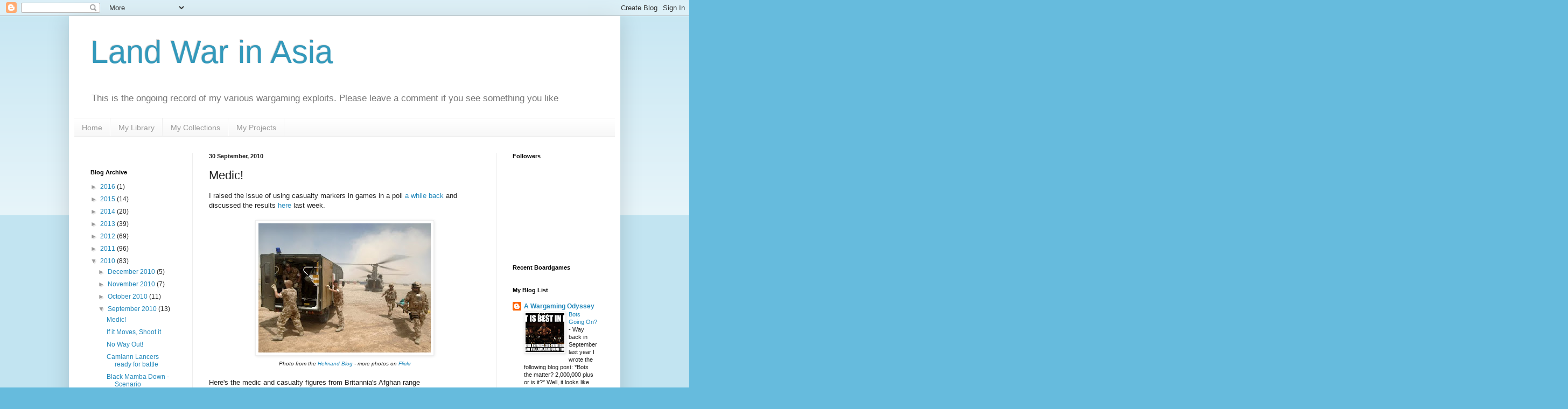

--- FILE ---
content_type: text/html; charset=UTF-8
request_url: https://donoghmccarthy.blogspot.com/2010/09/medic.html
body_size: 24993
content:
<!DOCTYPE html>
<html class='v2' dir='ltr' lang='en-GB'>
<head>
<link href='https://www.blogger.com/static/v1/widgets/335934321-css_bundle_v2.css' rel='stylesheet' type='text/css'/>
<meta content='width=1100' name='viewport'/>
<meta content='text/html; charset=UTF-8' http-equiv='Content-Type'/>
<meta content='blogger' name='generator'/>
<link href='https://donoghmccarthy.blogspot.com/favicon.ico' rel='icon' type='image/x-icon'/>
<link href='http://donoghmccarthy.blogspot.com/2010/09/medic.html' rel='canonical'/>
<link rel="alternate" type="application/atom+xml" title="Land War in Asia - Atom" href="https://donoghmccarthy.blogspot.com/feeds/posts/default" />
<link rel="alternate" type="application/rss+xml" title="Land War in Asia - RSS" href="https://donoghmccarthy.blogspot.com/feeds/posts/default?alt=rss" />
<link rel="service.post" type="application/atom+xml" title="Land War in Asia - Atom" href="https://www.blogger.com/feeds/5739452399366306422/posts/default" />

<link rel="alternate" type="application/atom+xml" title="Land War in Asia - Atom" href="https://donoghmccarthy.blogspot.com/feeds/7385591440288320483/comments/default" />
<!--Can't find substitution for tag [blog.ieCssRetrofitLinks]-->
<link href='https://blogger.googleusercontent.com/img/b/R29vZ2xl/AVvXsEgQxij43PHBX3M7Moi4WZCb5Et0Jx0kCFHTa74sJq8nwRFEw6ZKc2uWjZsZIkoxrIrN_TnmQQiCYO9ZJNd_uswnFe3I-6ksH_uvnaCnF8TmZlKbdtcWH08ua7_svgj9kbyzw5ABqOdE/s320/Medevac.jpg' rel='image_src'/>
<meta content='http://donoghmccarthy.blogspot.com/2010/09/medic.html' property='og:url'/>
<meta content='Medic!' property='og:title'/>
<meta content='I raised the issue of using casualty markers in games in a poll a while back  and discussed the results here  last week.   Photo from the He...' property='og:description'/>
<meta content='https://blogger.googleusercontent.com/img/b/R29vZ2xl/AVvXsEgQxij43PHBX3M7Moi4WZCb5Et0Jx0kCFHTa74sJq8nwRFEw6ZKc2uWjZsZIkoxrIrN_TnmQQiCYO9ZJNd_uswnFe3I-6ksH_uvnaCnF8TmZlKbdtcWH08ua7_svgj9kbyzw5ABqOdE/w1200-h630-p-k-no-nu/Medevac.jpg' property='og:image'/>
<title>Land War in Asia: Medic!</title>
<style id='page-skin-1' type='text/css'><!--
/*
-----------------------------------------------
Blogger Template Style
Name:     Simple
Designer: Blogger
URL:      www.blogger.com
----------------------------------------------- */
/* Content
----------------------------------------------- */
body {
font: normal normal 12px Arial, Tahoma, Helvetica, FreeSans, sans-serif;
color: #222222;
background: #66bbdd none repeat scroll top left;
padding: 0 40px 40px 40px;
}
html body .region-inner {
min-width: 0;
max-width: 100%;
width: auto;
}
h2 {
font-size: 22px;
}
a:link {
text-decoration:none;
color: #2288bb;
}
a:visited {
text-decoration:none;
color: #888888;
}
a:hover {
text-decoration:underline;
color: #33aaff;
}
.body-fauxcolumn-outer .fauxcolumn-inner {
background: transparent url(https://resources.blogblog.com/blogblog/data/1kt/simple/body_gradient_tile_light.png) repeat scroll top left;
_background-image: none;
}
.body-fauxcolumn-outer .cap-top {
position: absolute;
z-index: 1;
height: 400px;
width: 100%;
}
.body-fauxcolumn-outer .cap-top .cap-left {
width: 100%;
background: transparent url(https://resources.blogblog.com/blogblog/data/1kt/simple/gradients_light.png) repeat-x scroll top left;
_background-image: none;
}
.content-outer {
-moz-box-shadow: 0 0 40px rgba(0, 0, 0, .15);
-webkit-box-shadow: 0 0 5px rgba(0, 0, 0, .15);
-goog-ms-box-shadow: 0 0 10px #333333;
box-shadow: 0 0 40px rgba(0, 0, 0, .15);
margin-bottom: 1px;
}
.content-inner {
padding: 10px 10px;
}
.content-inner {
background-color: #ffffff;
}
/* Header
----------------------------------------------- */
.header-outer {
background: transparent none repeat-x scroll 0 -400px;
_background-image: none;
}
.Header h1 {
font: normal normal 60px Arial, Tahoma, Helvetica, FreeSans, sans-serif;
color: #3399bb;
text-shadow: -1px -1px 1px rgba(0, 0, 0, .2);
}
.Header h1 a {
color: #3399bb;
}
.Header .description {
font-size: 140%;
color: #777777;
}
.header-inner .Header .titlewrapper {
padding: 22px 30px;
}
.header-inner .Header .descriptionwrapper {
padding: 0 30px;
}
/* Tabs
----------------------------------------------- */
.tabs-inner .section:first-child {
border-top: 1px solid #eeeeee;
}
.tabs-inner .section:first-child ul {
margin-top: -1px;
border-top: 1px solid #eeeeee;
border-left: 0 solid #eeeeee;
border-right: 0 solid #eeeeee;
}
.tabs-inner .widget ul {
background: #f5f5f5 url(https://resources.blogblog.com/blogblog/data/1kt/simple/gradients_light.png) repeat-x scroll 0 -800px;
_background-image: none;
border-bottom: 1px solid #eeeeee;
margin-top: 0;
margin-left: -30px;
margin-right: -30px;
}
.tabs-inner .widget li a {
display: inline-block;
padding: .6em 1em;
font: normal normal 14px Arial, Tahoma, Helvetica, FreeSans, sans-serif;
color: #999999;
border-left: 1px solid #ffffff;
border-right: 1px solid #eeeeee;
}
.tabs-inner .widget li:first-child a {
border-left: none;
}
.tabs-inner .widget li.selected a, .tabs-inner .widget li a:hover {
color: #000000;
background-color: #eeeeee;
text-decoration: none;
}
/* Columns
----------------------------------------------- */
.main-outer {
border-top: 0 solid #eeeeee;
}
.fauxcolumn-left-outer .fauxcolumn-inner {
border-right: 1px solid #eeeeee;
}
.fauxcolumn-right-outer .fauxcolumn-inner {
border-left: 1px solid #eeeeee;
}
/* Headings
----------------------------------------------- */
div.widget > h2,
div.widget h2.title {
margin: 0 0 1em 0;
font: normal bold 11px Arial, Tahoma, Helvetica, FreeSans, sans-serif;
color: #000000;
}
/* Widgets
----------------------------------------------- */
.widget .zippy {
color: #999999;
text-shadow: 2px 2px 1px rgba(0, 0, 0, .1);
}
.widget .popular-posts ul {
list-style: none;
}
/* Posts
----------------------------------------------- */
h2.date-header {
font: normal bold 11px Arial, Tahoma, Helvetica, FreeSans, sans-serif;
}
.date-header span {
background-color: transparent;
color: #222222;
padding: inherit;
letter-spacing: inherit;
margin: inherit;
}
.main-inner {
padding-top: 30px;
padding-bottom: 30px;
}
.main-inner .column-center-inner {
padding: 0 15px;
}
.main-inner .column-center-inner .section {
margin: 0 15px;
}
.post {
margin: 0 0 25px 0;
}
h3.post-title, .comments h4 {
font: normal normal 22px Arial, Tahoma, Helvetica, FreeSans, sans-serif;
margin: .75em 0 0;
}
.post-body {
font-size: 110%;
line-height: 1.4;
position: relative;
}
.post-body img, .post-body .tr-caption-container, .Profile img, .Image img,
.BlogList .item-thumbnail img {
padding: 2px;
background: #ffffff;
border: 1px solid #eeeeee;
-moz-box-shadow: 1px 1px 5px rgba(0, 0, 0, .1);
-webkit-box-shadow: 1px 1px 5px rgba(0, 0, 0, .1);
box-shadow: 1px 1px 5px rgba(0, 0, 0, .1);
}
.post-body img, .post-body .tr-caption-container {
padding: 5px;
}
.post-body .tr-caption-container {
color: #222222;
}
.post-body .tr-caption-container img {
padding: 0;
background: transparent;
border: none;
-moz-box-shadow: 0 0 0 rgba(0, 0, 0, .1);
-webkit-box-shadow: 0 0 0 rgba(0, 0, 0, .1);
box-shadow: 0 0 0 rgba(0, 0, 0, .1);
}
.post-header {
margin: 0 0 1.5em;
line-height: 1.6;
font-size: 90%;
}
.post-footer {
margin: 20px -2px 0;
padding: 5px 10px;
color: #666666;
background-color: #f9f9f9;
border-bottom: 1px solid #eeeeee;
line-height: 1.6;
font-size: 90%;
}
#comments .comment-author {
padding-top: 1.5em;
border-top: 1px solid #eeeeee;
background-position: 0 1.5em;
}
#comments .comment-author:first-child {
padding-top: 0;
border-top: none;
}
.avatar-image-container {
margin: .2em 0 0;
}
#comments .avatar-image-container img {
border: 1px solid #eeeeee;
}
/* Comments
----------------------------------------------- */
.comments .comments-content .icon.blog-author {
background-repeat: no-repeat;
background-image: url([data-uri]);
}
.comments .comments-content .loadmore a {
border-top: 1px solid #999999;
border-bottom: 1px solid #999999;
}
.comments .comment-thread.inline-thread {
background-color: #f9f9f9;
}
.comments .continue {
border-top: 2px solid #999999;
}
/* Accents
---------------------------------------------- */
.section-columns td.columns-cell {
border-left: 1px solid #eeeeee;
}
.blog-pager {
background: transparent none no-repeat scroll top center;
}
.blog-pager-older-link, .home-link,
.blog-pager-newer-link {
background-color: #ffffff;
padding: 5px;
}
.footer-outer {
border-top: 0 dashed #bbbbbb;
}
/* Mobile
----------------------------------------------- */
body.mobile  {
background-size: auto;
}
.mobile .body-fauxcolumn-outer {
background: transparent none repeat scroll top left;
}
.mobile .body-fauxcolumn-outer .cap-top {
background-size: 100% auto;
}
.mobile .content-outer {
-webkit-box-shadow: 0 0 3px rgba(0, 0, 0, .15);
box-shadow: 0 0 3px rgba(0, 0, 0, .15);
}
.mobile .tabs-inner .widget ul {
margin-left: 0;
margin-right: 0;
}
.mobile .post {
margin: 0;
}
.mobile .main-inner .column-center-inner .section {
margin: 0;
}
.mobile .date-header span {
padding: 0.1em 10px;
margin: 0 -10px;
}
.mobile h3.post-title {
margin: 0;
}
.mobile .blog-pager {
background: transparent none no-repeat scroll top center;
}
.mobile .footer-outer {
border-top: none;
}
.mobile .main-inner, .mobile .footer-inner {
background-color: #ffffff;
}
.mobile-index-contents {
color: #222222;
}
.mobile-link-button {
background-color: #2288bb;
}
.mobile-link-button a:link, .mobile-link-button a:visited {
color: #ffffff;
}
.mobile .tabs-inner .section:first-child {
border-top: none;
}
.mobile .tabs-inner .PageList .widget-content {
background-color: #eeeeee;
color: #000000;
border-top: 1px solid #eeeeee;
border-bottom: 1px solid #eeeeee;
}
.mobile .tabs-inner .PageList .widget-content .pagelist-arrow {
border-left: 1px solid #eeeeee;
}

--></style>
<style id='template-skin-1' type='text/css'><!--
body {
min-width: 1024px;
}
.content-outer, .content-fauxcolumn-outer, .region-inner {
min-width: 1024px;
max-width: 1024px;
_width: 1024px;
}
.main-inner .columns {
padding-left: 220px;
padding-right: 220px;
}
.main-inner .fauxcolumn-center-outer {
left: 220px;
right: 220px;
/* IE6 does not respect left and right together */
_width: expression(this.parentNode.offsetWidth -
parseInt("220px") -
parseInt("220px") + 'px');
}
.main-inner .fauxcolumn-left-outer {
width: 220px;
}
.main-inner .fauxcolumn-right-outer {
width: 220px;
}
.main-inner .column-left-outer {
width: 220px;
right: 100%;
margin-left: -220px;
}
.main-inner .column-right-outer {
width: 220px;
margin-right: -220px;
}
#layout {
min-width: 0;
}
#layout .content-outer {
min-width: 0;
width: 800px;
}
#layout .region-inner {
min-width: 0;
width: auto;
}
body#layout div.add_widget {
padding: 8px;
}
body#layout div.add_widget a {
margin-left: 32px;
}
--></style>
<script type='text/javascript'>
        (function(i,s,o,g,r,a,m){i['GoogleAnalyticsObject']=r;i[r]=i[r]||function(){
        (i[r].q=i[r].q||[]).push(arguments)},i[r].l=1*new Date();a=s.createElement(o),
        m=s.getElementsByTagName(o)[0];a.async=1;a.src=g;m.parentNode.insertBefore(a,m)
        })(window,document,'script','https://www.google-analytics.com/analytics.js','ga');
        ga('create', 'UA-3921738-3', 'auto', 'blogger');
        ga('blogger.send', 'pageview');
      </script>
<link href='https://www.blogger.com/dyn-css/authorization.css?targetBlogID=5739452399366306422&amp;zx=6d5fe7f8-e900-4322-90f1-522be1b04a38' media='none' onload='if(media!=&#39;all&#39;)media=&#39;all&#39;' rel='stylesheet'/><noscript><link href='https://www.blogger.com/dyn-css/authorization.css?targetBlogID=5739452399366306422&amp;zx=6d5fe7f8-e900-4322-90f1-522be1b04a38' rel='stylesheet'/></noscript>
<meta name='google-adsense-platform-account' content='ca-host-pub-1556223355139109'/>
<meta name='google-adsense-platform-domain' content='blogspot.com'/>

</head>
<body class='loading variant-pale'>
<div class='navbar section' id='navbar' name='Navbar'><div class='widget Navbar' data-version='1' id='Navbar1'><script type="text/javascript">
    function setAttributeOnload(object, attribute, val) {
      if(window.addEventListener) {
        window.addEventListener('load',
          function(){ object[attribute] = val; }, false);
      } else {
        window.attachEvent('onload', function(){ object[attribute] = val; });
      }
    }
  </script>
<div id="navbar-iframe-container"></div>
<script type="text/javascript" src="https://apis.google.com/js/platform.js"></script>
<script type="text/javascript">
      gapi.load("gapi.iframes:gapi.iframes.style.bubble", function() {
        if (gapi.iframes && gapi.iframes.getContext) {
          gapi.iframes.getContext().openChild({
              url: 'https://www.blogger.com/navbar/5739452399366306422?po\x3d7385591440288320483\x26origin\x3dhttps://donoghmccarthy.blogspot.com',
              where: document.getElementById("navbar-iframe-container"),
              id: "navbar-iframe"
          });
        }
      });
    </script><script type="text/javascript">
(function() {
var script = document.createElement('script');
script.type = 'text/javascript';
script.src = '//pagead2.googlesyndication.com/pagead/js/google_top_exp.js';
var head = document.getElementsByTagName('head')[0];
if (head) {
head.appendChild(script);
}})();
</script>
</div></div>
<div class='body-fauxcolumns'>
<div class='fauxcolumn-outer body-fauxcolumn-outer'>
<div class='cap-top'>
<div class='cap-left'></div>
<div class='cap-right'></div>
</div>
<div class='fauxborder-left'>
<div class='fauxborder-right'></div>
<div class='fauxcolumn-inner'>
</div>
</div>
<div class='cap-bottom'>
<div class='cap-left'></div>
<div class='cap-right'></div>
</div>
</div>
</div>
<div class='content'>
<div class='content-fauxcolumns'>
<div class='fauxcolumn-outer content-fauxcolumn-outer'>
<div class='cap-top'>
<div class='cap-left'></div>
<div class='cap-right'></div>
</div>
<div class='fauxborder-left'>
<div class='fauxborder-right'></div>
<div class='fauxcolumn-inner'>
</div>
</div>
<div class='cap-bottom'>
<div class='cap-left'></div>
<div class='cap-right'></div>
</div>
</div>
</div>
<div class='content-outer'>
<div class='content-cap-top cap-top'>
<div class='cap-left'></div>
<div class='cap-right'></div>
</div>
<div class='fauxborder-left content-fauxborder-left'>
<div class='fauxborder-right content-fauxborder-right'></div>
<div class='content-inner'>
<header>
<div class='header-outer'>
<div class='header-cap-top cap-top'>
<div class='cap-left'></div>
<div class='cap-right'></div>
</div>
<div class='fauxborder-left header-fauxborder-left'>
<div class='fauxborder-right header-fauxborder-right'></div>
<div class='region-inner header-inner'>
<div class='header section' id='header' name='Header'><div class='widget Header' data-version='1' id='Header1'>
<div id='header-inner'>
<div class='titlewrapper'>
<h1 class='title'>
<a href='https://donoghmccarthy.blogspot.com/'>
Land War in Asia
</a>
</h1>
</div>
<div class='descriptionwrapper'>
<p class='description'><span>This is the ongoing record of my various wargaming exploits. 
Please leave a comment if you see something you like</span></p>
</div>
</div>
</div></div>
</div>
</div>
<div class='header-cap-bottom cap-bottom'>
<div class='cap-left'></div>
<div class='cap-right'></div>
</div>
</div>
</header>
<div class='tabs-outer'>
<div class='tabs-cap-top cap-top'>
<div class='cap-left'></div>
<div class='cap-right'></div>
</div>
<div class='fauxborder-left tabs-fauxborder-left'>
<div class='fauxborder-right tabs-fauxborder-right'></div>
<div class='region-inner tabs-inner'>
<div class='tabs section' id='crosscol' name='Cross-column'><div class='widget PageList' data-version='1' id='PageList1'>
<h2>Pages</h2>
<div class='widget-content'>
<ul>
<li>
<a href='https://donoghmccarthy.blogspot.com/'>Home</a>
</li>
<li>
<a href='https://donoghmccarthy.blogspot.com/p/my-library.html'>My Library</a>
</li>
<li>
<a href='https://donoghmccarthy.blogspot.com/p/my-collections.html'>My Collections</a>
</li>
<li>
<a href='https://donoghmccarthy.blogspot.com/p/my-projects.html'>My Projects</a>
</li>
</ul>
<div class='clear'></div>
</div>
</div></div>
<div class='tabs no-items section' id='crosscol-overflow' name='Cross-Column 2'></div>
</div>
</div>
<div class='tabs-cap-bottom cap-bottom'>
<div class='cap-left'></div>
<div class='cap-right'></div>
</div>
</div>
<div class='main-outer'>
<div class='main-cap-top cap-top'>
<div class='cap-left'></div>
<div class='cap-right'></div>
</div>
<div class='fauxborder-left main-fauxborder-left'>
<div class='fauxborder-right main-fauxborder-right'></div>
<div class='region-inner main-inner'>
<div class='columns fauxcolumns'>
<div class='fauxcolumn-outer fauxcolumn-center-outer'>
<div class='cap-top'>
<div class='cap-left'></div>
<div class='cap-right'></div>
</div>
<div class='fauxborder-left'>
<div class='fauxborder-right'></div>
<div class='fauxcolumn-inner'>
</div>
</div>
<div class='cap-bottom'>
<div class='cap-left'></div>
<div class='cap-right'></div>
</div>
</div>
<div class='fauxcolumn-outer fauxcolumn-left-outer'>
<div class='cap-top'>
<div class='cap-left'></div>
<div class='cap-right'></div>
</div>
<div class='fauxborder-left'>
<div class='fauxborder-right'></div>
<div class='fauxcolumn-inner'>
</div>
</div>
<div class='cap-bottom'>
<div class='cap-left'></div>
<div class='cap-right'></div>
</div>
</div>
<div class='fauxcolumn-outer fauxcolumn-right-outer'>
<div class='cap-top'>
<div class='cap-left'></div>
<div class='cap-right'></div>
</div>
<div class='fauxborder-left'>
<div class='fauxborder-right'></div>
<div class='fauxcolumn-inner'>
</div>
</div>
<div class='cap-bottom'>
<div class='cap-left'></div>
<div class='cap-right'></div>
</div>
</div>
<!-- corrects IE6 width calculation -->
<div class='columns-inner'>
<div class='column-center-outer'>
<div class='column-center-inner'>
<div class='main section' id='main' name='Main'><div class='widget Blog' data-version='1' id='Blog1'>
<div class='blog-posts hfeed'>

          <div class="date-outer">
        
<h2 class='date-header'><span>30 September, 2010</span></h2>

          <div class="date-posts">
        
<div class='post-outer'>
<div class='post hentry' itemprop='blogPost' itemscope='itemscope' itemtype='http://schema.org/BlogPosting'>
<meta content='https://blogger.googleusercontent.com/img/b/R29vZ2xl/AVvXsEgQxij43PHBX3M7Moi4WZCb5Et0Jx0kCFHTa74sJq8nwRFEw6ZKc2uWjZsZIkoxrIrN_TnmQQiCYO9ZJNd_uswnFe3I-6ksH_uvnaCnF8TmZlKbdtcWH08ua7_svgj9kbyzw5ABqOdE/s320/Medevac.jpg' itemprop='image_url'/>
<meta content='5739452399366306422' itemprop='blogId'/>
<meta content='7385591440288320483' itemprop='postId'/>
<a name='7385591440288320483'></a>
<h3 class='post-title entry-title' itemprop='name'>
Medic!
</h3>
<div class='post-header'>
<div class='post-header-line-1'></div>
</div>
<div class='post-body entry-content' id='post-body-7385591440288320483' itemprop='description articleBody'>
I raised the issue of using casualty markers in games in a poll <a href="http://donoghmccarthy.blogspot.com/2010/09/casualties-of-war.html">a while back</a> and discussed the results <a href="http://donoghmccarthy.blogspot.com/2010/09/four-posts-in-four-days-and-more-to.html">here</a> last week. <br />
<br />
<div class="separator" style="clear: both; text-align: center;"><a href="https://blogger.googleusercontent.com/img/b/R29vZ2xl/AVvXsEgQxij43PHBX3M7Moi4WZCb5Et0Jx0kCFHTa74sJq8nwRFEw6ZKc2uWjZsZIkoxrIrN_TnmQQiCYO9ZJNd_uswnFe3I-6ksH_uvnaCnF8TmZlKbdtcWH08ua7_svgj9kbyzw5ABqOdE/s1600/Medevac.jpg" imageanchor="1" style="margin-left: 1em; margin-right: 1em;"><img border="0" height="240" px="true" src="https://blogger.googleusercontent.com/img/b/R29vZ2xl/AVvXsEgQxij43PHBX3M7Moi4WZCb5Et0Jx0kCFHTa74sJq8nwRFEw6ZKc2uWjZsZIkoxrIrN_TnmQQiCYO9ZJNd_uswnFe3I-6ksH_uvnaCnF8TmZlKbdtcWH08ua7_svgj9kbyzw5ABqOdE/s320/Medevac.jpg" width="320" /></a></div><div style="text-align: center;"><span style="font-size: x-small;"><em>Photo from the </em></span><a href="http://helmandblog.blogspot.com/"><span style="font-size: x-small;"><em>Helmand Blog</em></span></a><span style="font-size: x-small;"><em> - more photos on </em></span><a href="http://www.flickr.com/photos/mediaops/"><span style="font-size: x-small;"><em>Flickr</em></span></a></div><br />
Here's the medic and casualty figures from Britannia's Afghan range<br />
<br />
Medic and wounded squaddie<br />
<a href="http://www.flickr.com/photos/donogh/5036852595/" title="Medic by Donogh McCarthy, on Flickr"><img alt="Medic" height="375" src="https://lh3.googleusercontent.com/blogger_img_proxy/AEn0k_vZFIKLO0cNKXYej0iDeH_AcsZw92bsEquSW9l0HUEkQKAV6h0Np0P_Jf6WyeWhhvfdZ7pXvprKlVLKwiQl5RSVJL2kFO8QtA5NB1Huqih1JOZlTkmr2IkjUwMb8vwcdw=s0-d" width="500"></a><br />
<br />
Both medics and a few casualties<br />
<a href="http://www.flickr.com/photos/donogh/5036851143/" title="Medics Treat Casualties by Donogh McCarthy, on Flickr"><img alt="Medics Treat Casualties" height="500" src="https://lh3.googleusercontent.com/blogger_img_proxy/AEn0k_ujtpVDjZNYo7ZZ261es16z4mZCb9B8E71zsrSothgQL-fJ50W1VG0OrJQ9mIBgIt-sWi_OY8BhaGYJ6kykJwLJPfc0MA9MZYV7kwFtJjH4bUWVbd9Dsk3Peg48DqcqlM8=s0-d" width="375"></a><br />
<br />
Close-up of the two different casualty types (there's something quite plaintive about the face-down model I think)<br />
<a href="http://www.flickr.com/photos/donogh/5037473480/" title="British Casualties by Donogh McCarthy, on Flickr"><img alt="British Casualties" height="375" src="https://lh3.googleusercontent.com/blogger_img_proxy/AEn0k_srSzH4vM8vy9Pqh_zyy4eTL1iJ0TnflC9C76CCXh9wb_mGlcDHdNB-O_8-j8lI-B_WWMiaq-peC5NDf5Y9WuJ3mlltotln36p9odmKHROs_KR_KVdeSD2Hfd8OP10VDRo=s0-d" width="500"></a><br />
<br />
Afghan casualties<br />
<a href="http://www.flickr.com/photos/donogh/5037485140/" title="Afghan Casualties by Donogh McCarthy, on Flickr"><img alt="Afghan Casualties" height="375" src="https://lh3.googleusercontent.com/blogger_img_proxy/AEn0k_t80bQMzqtnKfNbyIzjtGM6e2PqsrjTwbgcFMMZviHNHVzQdItsgemETAdGnIkX5NO1q8xjuiZSr5SkegAVQQH7CygSv16wbIdEI_rpDPJH8BEodTW8MajQBUgxelpEhbs=s0-d" width="500"></a><br />
<br />
Close-up of the Afghan casualties<br />
<a href="http://www.flickr.com/photos/donogh/5036864815/" title="More Afghan Casualties by Donogh McCarthy, on Flickr"><img alt="More Afghan Casualties" height="500" src="https://lh3.googleusercontent.com/blogger_img_proxy/AEn0k_s9hMrhg9rpowfJI61wZr8asbezE-lkvjijglxyCtpf8bYBux8AXn7D2wT-qp-4eMg2TvZ949kiA-u_5-rJErpt9gPVpbWyW32PtK_mUqU9Ckd0E9vpHQ_tMUs5TV5Kww=s0-d" width="375"></a><br />
<br />
Also a couple of new US entries - including one double-figure of a guy dragging his wounded buddy<br />
<a href="http://www.flickr.com/photos/donogh/5036817717/" title="Fire Team takes Casualties by Donogh McCarthy, on Flickr"><img alt="Fire Team takes Casualties" height="375" src="https://lh3.googleusercontent.com/blogger_img_proxy/AEn0k_sj8T5XPrNyhIUiMBslLuhjINMaJ8kX2TWbc_VifpIl9NNhEmoS4bhK802DZn7Ck_fa9zr4dDo8xktcgNarghA3BhKh3nP4ukJfNuggORr2vpiykB4MxUtmiaijBrrxg48=s0-d" width="500"></a><br />
<br />
Until next time!
<div style='clear: both;'></div>
</div>
<div class='post-footer'>
<div class='post-footer-line post-footer-line-1'><span class='post-author vcard'>
Posted by
<span class='fn' itemprop='author' itemscope='itemscope' itemtype='http://schema.org/Person'>
<meta content='https://www.blogger.com/profile/03575126069082006284' itemprop='url'/>
<a class='g-profile' href='https://www.blogger.com/profile/03575126069082006284' rel='author' title='author profile'>
<span itemprop='name'>Donogh</span>
</a>
</span>
</span>
<span class='post-timestamp'>
at
<meta content='http://donoghmccarthy.blogspot.com/2010/09/medic.html' itemprop='url'/>
<a class='timestamp-link' href='https://donoghmccarthy.blogspot.com/2010/09/medic.html' rel='bookmark' title='permanent link'><abbr class='published' itemprop='datePublished' title='2010-09-30T13:16:00+01:00'>13:16</abbr></a>
</span>
<span class='post-comment-link'>
</span>
<span class='post-icons'>
<span class='item-control blog-admin pid-110583489'>
<a href='https://www.blogger.com/post-edit.g?blogID=5739452399366306422&postID=7385591440288320483&from=pencil' title='Edit Post'>
<img alt='' class='icon-action' height='18' src='https://resources.blogblog.com/img/icon18_edit_allbkg.gif' width='18'/>
</a>
</span>
</span>
<div class='post-share-buttons goog-inline-block'>
<a class='goog-inline-block share-button sb-email' href='https://www.blogger.com/share-post.g?blogID=5739452399366306422&postID=7385591440288320483&target=email' target='_blank' title='Email This'><span class='share-button-link-text'>Email This</span></a><a class='goog-inline-block share-button sb-blog' href='https://www.blogger.com/share-post.g?blogID=5739452399366306422&postID=7385591440288320483&target=blog' onclick='window.open(this.href, "_blank", "height=270,width=475"); return false;' target='_blank' title='BlogThis!'><span class='share-button-link-text'>BlogThis!</span></a><a class='goog-inline-block share-button sb-twitter' href='https://www.blogger.com/share-post.g?blogID=5739452399366306422&postID=7385591440288320483&target=twitter' target='_blank' title='Share to X'><span class='share-button-link-text'>Share to X</span></a><a class='goog-inline-block share-button sb-facebook' href='https://www.blogger.com/share-post.g?blogID=5739452399366306422&postID=7385591440288320483&target=facebook' onclick='window.open(this.href, "_blank", "height=430,width=640"); return false;' target='_blank' title='Share to Facebook'><span class='share-button-link-text'>Share to Facebook</span></a><a class='goog-inline-block share-button sb-pinterest' href='https://www.blogger.com/share-post.g?blogID=5739452399366306422&postID=7385591440288320483&target=pinterest' target='_blank' title='Share to Pinterest'><span class='share-button-link-text'>Share to Pinterest</span></a>
</div>
</div>
<div class='post-footer-line post-footer-line-2'><span class='post-labels'>
Labels:
<a href='https://donoghmccarthy.blogspot.com/search/label/Period%3A%20Afghan%20War' rel='tag'>Period: Afghan War</a>,
<a href='https://donoghmccarthy.blogspot.com/search/label/Type%3A%20Muster' rel='tag'>Type: Muster</a>
</span>
</div>
<div class='post-footer-line post-footer-line-3'></div>
</div>
</div>
<div class='comments' id='comments'>
<a name='comments'></a>
<h4>3 comments:</h4>
<div class='comments-content'>
<script async='async' src='' type='text/javascript'></script>
<script type='text/javascript'>
    (function() {
      var items = null;
      var msgs = null;
      var config = {};

// <![CDATA[
      var cursor = null;
      if (items && items.length > 0) {
        cursor = parseInt(items[items.length - 1].timestamp) + 1;
      }

      var bodyFromEntry = function(entry) {
        var text = (entry &&
                    ((entry.content && entry.content.$t) ||
                     (entry.summary && entry.summary.$t))) ||
            '';
        if (entry && entry.gd$extendedProperty) {
          for (var k in entry.gd$extendedProperty) {
            if (entry.gd$extendedProperty[k].name == 'blogger.contentRemoved') {
              return '<span class="deleted-comment">' + text + '</span>';
            }
          }
        }
        return text;
      }

      var parse = function(data) {
        cursor = null;
        var comments = [];
        if (data && data.feed && data.feed.entry) {
          for (var i = 0, entry; entry = data.feed.entry[i]; i++) {
            var comment = {};
            // comment ID, parsed out of the original id format
            var id = /blog-(\d+).post-(\d+)/.exec(entry.id.$t);
            comment.id = id ? id[2] : null;
            comment.body = bodyFromEntry(entry);
            comment.timestamp = Date.parse(entry.published.$t) + '';
            if (entry.author && entry.author.constructor === Array) {
              var auth = entry.author[0];
              if (auth) {
                comment.author = {
                  name: (auth.name ? auth.name.$t : undefined),
                  profileUrl: (auth.uri ? auth.uri.$t : undefined),
                  avatarUrl: (auth.gd$image ? auth.gd$image.src : undefined)
                };
              }
            }
            if (entry.link) {
              if (entry.link[2]) {
                comment.link = comment.permalink = entry.link[2].href;
              }
              if (entry.link[3]) {
                var pid = /.*comments\/default\/(\d+)\?.*/.exec(entry.link[3].href);
                if (pid && pid[1]) {
                  comment.parentId = pid[1];
                }
              }
            }
            comment.deleteclass = 'item-control blog-admin';
            if (entry.gd$extendedProperty) {
              for (var k in entry.gd$extendedProperty) {
                if (entry.gd$extendedProperty[k].name == 'blogger.itemClass') {
                  comment.deleteclass += ' ' + entry.gd$extendedProperty[k].value;
                } else if (entry.gd$extendedProperty[k].name == 'blogger.displayTime') {
                  comment.displayTime = entry.gd$extendedProperty[k].value;
                }
              }
            }
            comments.push(comment);
          }
        }
        return comments;
      };

      var paginator = function(callback) {
        if (hasMore()) {
          var url = config.feed + '?alt=json&v=2&orderby=published&reverse=false&max-results=50';
          if (cursor) {
            url += '&published-min=' + new Date(cursor).toISOString();
          }
          window.bloggercomments = function(data) {
            var parsed = parse(data);
            cursor = parsed.length < 50 ? null
                : parseInt(parsed[parsed.length - 1].timestamp) + 1
            callback(parsed);
            window.bloggercomments = null;
          }
          url += '&callback=bloggercomments';
          var script = document.createElement('script');
          script.type = 'text/javascript';
          script.src = url;
          document.getElementsByTagName('head')[0].appendChild(script);
        }
      };
      var hasMore = function() {
        return !!cursor;
      };
      var getMeta = function(key, comment) {
        if ('iswriter' == key) {
          var matches = !!comment.author
              && comment.author.name == config.authorName
              && comment.author.profileUrl == config.authorUrl;
          return matches ? 'true' : '';
        } else if ('deletelink' == key) {
          return config.baseUri + '/comment/delete/'
               + config.blogId + '/' + comment.id;
        } else if ('deleteclass' == key) {
          return comment.deleteclass;
        }
        return '';
      };

      var replybox = null;
      var replyUrlParts = null;
      var replyParent = undefined;

      var onReply = function(commentId, domId) {
        if (replybox == null) {
          // lazily cache replybox, and adjust to suit this style:
          replybox = document.getElementById('comment-editor');
          if (replybox != null) {
            replybox.height = '250px';
            replybox.style.display = 'block';
            replyUrlParts = replybox.src.split('#');
          }
        }
        if (replybox && (commentId !== replyParent)) {
          replybox.src = '';
          document.getElementById(domId).insertBefore(replybox, null);
          replybox.src = replyUrlParts[0]
              + (commentId ? '&parentID=' + commentId : '')
              + '#' + replyUrlParts[1];
          replyParent = commentId;
        }
      };

      var hash = (window.location.hash || '#').substring(1);
      var startThread, targetComment;
      if (/^comment-form_/.test(hash)) {
        startThread = hash.substring('comment-form_'.length);
      } else if (/^c[0-9]+$/.test(hash)) {
        targetComment = hash.substring(1);
      }

      // Configure commenting API:
      var configJso = {
        'maxDepth': config.maxThreadDepth
      };
      var provider = {
        'id': config.postId,
        'data': items,
        'loadNext': paginator,
        'hasMore': hasMore,
        'getMeta': getMeta,
        'onReply': onReply,
        'rendered': true,
        'initComment': targetComment,
        'initReplyThread': startThread,
        'config': configJso,
        'messages': msgs
      };

      var render = function() {
        if (window.goog && window.goog.comments) {
          var holder = document.getElementById('comment-holder');
          window.goog.comments.render(holder, provider);
        }
      };

      // render now, or queue to render when library loads:
      if (window.goog && window.goog.comments) {
        render();
      } else {
        window.goog = window.goog || {};
        window.goog.comments = window.goog.comments || {};
        window.goog.comments.loadQueue = window.goog.comments.loadQueue || [];
        window.goog.comments.loadQueue.push(render);
      }
    })();
// ]]>
  </script>
<div id='comment-holder'>
<div class="comment-thread toplevel-thread"><ol id="top-ra"><li class="comment" id="c7012162024715937695"><div class="avatar-image-container"><img src="//www.blogger.com/img/blogger_logo_round_35.png" alt=""/></div><div class="comment-block"><div class="comment-header"><cite class="user"><a href="https://www.blogger.com/profile/05218314152169339537" rel="nofollow">Hetairoi</a></cite><span class="icon user "></span><span class="datetime secondary-text"><a rel="nofollow" href="https://donoghmccarthy.blogspot.com/2010/09/medic.html?showComment=1285864012691#c7012162024715937695">30 September, 2010 17:26</a></span></div><p class="comment-content">Wow! I relly like them!<br>I&#180;ve to do some... once I finish the fleet and impetus armies ;-)<br><br>Good work, Donogh.</p><span class="comment-actions secondary-text"><a class="comment-reply" target="_self" data-comment-id="7012162024715937695">Reply</a><span class="item-control blog-admin blog-admin pid-1235807331"><a target="_self" href="https://www.blogger.com/comment/delete/5739452399366306422/7012162024715937695">Delete</a></span></span></div><div class="comment-replies"><div id="c7012162024715937695-rt" class="comment-thread inline-thread hidden"><span class="thread-toggle thread-expanded"><span class="thread-arrow"></span><span class="thread-count"><a target="_self">Replies</a></span></span><ol id="c7012162024715937695-ra" class="thread-chrome thread-expanded"><div></div><div id="c7012162024715937695-continue" class="continue"><a class="comment-reply" target="_self" data-comment-id="7012162024715937695">Reply</a></div></ol></div></div><div class="comment-replybox-single" id="c7012162024715937695-ce"></div></li><li class="comment" id="c2381463036981113861"><div class="avatar-image-container"><img src="//www.blogger.com/img/blogger_logo_round_35.png" alt=""/></div><div class="comment-block"><div class="comment-header"><cite class="user"><a href="https://www.blogger.com/profile/16290858295232803685" rel="nofollow">Arquinsiel</a></cite><span class="icon user "></span><span class="datetime secondary-text"><a rel="nofollow" href="https://donoghmccarthy.blogspot.com/2010/09/medic.html?showComment=1285951241126#c2381463036981113861">01 October, 2010 17:40</a></span></div><p class="comment-content">I like the look of these guys. Are they 15mil? I&#39;m going to have to get some as soon as payday hits.</p><span class="comment-actions secondary-text"><a class="comment-reply" target="_self" data-comment-id="2381463036981113861">Reply</a><span class="item-control blog-admin blog-admin pid-120139424"><a target="_self" href="https://www.blogger.com/comment/delete/5739452399366306422/2381463036981113861">Delete</a></span></span></div><div class="comment-replies"><div id="c2381463036981113861-rt" class="comment-thread inline-thread hidden"><span class="thread-toggle thread-expanded"><span class="thread-arrow"></span><span class="thread-count"><a target="_self">Replies</a></span></span><ol id="c2381463036981113861-ra" class="thread-chrome thread-expanded"><div></div><div id="c2381463036981113861-continue" class="continue"><a class="comment-reply" target="_self" data-comment-id="2381463036981113861">Reply</a></div></ol></div></div><div class="comment-replybox-single" id="c2381463036981113861-ce"></div></li><li class="comment" id="c4961363058958282879"><div class="avatar-image-container"><img src="//blogger.googleusercontent.com/img/b/R29vZ2xl/AVvXsEhFS9bmqjRgad05soXtTIp9YQO1l0C9MLe3RjRQhAEM0QWqZ6ypWGhCCchmfUKrNIWD8I-qMSc1Yxyv746pl6MKX9K4IDEBwhHIpRxhhRZR2qJ_yBHhVj6M0F-fP-Du1Q/s45-c/Me.jpg" alt=""/></div><div class="comment-block"><div class="comment-header"><cite class="user"><a href="https://www.blogger.com/profile/03575126069082006284" rel="nofollow">Donogh</a></cite><span class="icon user blog-author"></span><span class="datetime secondary-text"><a rel="nofollow" href="https://donoghmccarthy.blogspot.com/2010/09/medic.html?showComment=1285958231869#c4961363058958282879">01 October, 2010 19:37</a></span></div><p class="comment-content">20mm. If you like them you&#39;ll really like the look of Britannia&#39;s Vietnam casualties - a lot more variety in them (but I suspect they&#39;ll release more in the Afghan range soon)</p><span class="comment-actions secondary-text"><a class="comment-reply" target="_self" data-comment-id="4961363058958282879">Reply</a><span class="item-control blog-admin blog-admin pid-110583489"><a target="_self" href="https://www.blogger.com/comment/delete/5739452399366306422/4961363058958282879">Delete</a></span></span></div><div class="comment-replies"><div id="c4961363058958282879-rt" class="comment-thread inline-thread hidden"><span class="thread-toggle thread-expanded"><span class="thread-arrow"></span><span class="thread-count"><a target="_self">Replies</a></span></span><ol id="c4961363058958282879-ra" class="thread-chrome thread-expanded"><div></div><div id="c4961363058958282879-continue" class="continue"><a class="comment-reply" target="_self" data-comment-id="4961363058958282879">Reply</a></div></ol></div></div><div class="comment-replybox-single" id="c4961363058958282879-ce"></div></li></ol><div id="top-continue" class="continue"><a class="comment-reply" target="_self">Add comment</a></div><div class="comment-replybox-thread" id="top-ce"></div><div class="loadmore hidden" data-post-id="7385591440288320483"><a target="_self">Load more...</a></div></div>
</div>
</div>
<p class='comment-footer'>
<div class='comment-form'>
<a name='comment-form'></a>
<p>
</p>
<a href='https://www.blogger.com/comment/frame/5739452399366306422?po=7385591440288320483&hl=en-GB&saa=85391&origin=https://donoghmccarthy.blogspot.com' id='comment-editor-src'></a>
<iframe allowtransparency='true' class='blogger-iframe-colorize blogger-comment-from-post' frameborder='0' height='410px' id='comment-editor' name='comment-editor' src='' width='100%'></iframe>
<script src='https://www.blogger.com/static/v1/jsbin/2830521187-comment_from_post_iframe.js' type='text/javascript'></script>
<script type='text/javascript'>
      BLOG_CMT_createIframe('https://www.blogger.com/rpc_relay.html');
    </script>
</div>
</p>
<div id='backlinks-container'>
<div id='Blog1_backlinks-container'>
</div>
</div>
</div>
</div>

        </div></div>
      
</div>
<div class='blog-pager' id='blog-pager'>
<span id='blog-pager-newer-link'>
<a class='blog-pager-newer-link' href='https://donoghmccarthy.blogspot.com/2010/10/soviet-paratroopers-vdv.html' id='Blog1_blog-pager-newer-link' title='Newer Post'>Newer Post</a>
</span>
<span id='blog-pager-older-link'>
<a class='blog-pager-older-link' href='https://donoghmccarthy.blogspot.com/2010/09/if-it-moves-shoot-it.html' id='Blog1_blog-pager-older-link' title='Older Post'>Older Post</a>
</span>
<a class='home-link' href='https://donoghmccarthy.blogspot.com/'>Home</a>
</div>
<div class='clear'></div>
<div class='post-feeds'>
<div class='feed-links'>
Subscribe to:
<a class='feed-link' href='https://donoghmccarthy.blogspot.com/feeds/7385591440288320483/comments/default' target='_blank' type='application/atom+xml'>Post Comments (Atom)</a>
</div>
</div>
</div><div class='widget HTML' data-version='1' id='HTML2'>
<h2 class='title'>More like this</h2>
<div class='widget-content'>
<script type="text/javascript">(function(){window.OB_platformType=1;window.OB_langJS="http://widgets.outbrain.com/lang_en.js";window.OBITm="1418126166080";window.OB_recMode="brn_strip";var ob=document.createElement("script");ob.type="text/javascript";ob.async=true;ob.src="http"+("https:"===document.location.protocol?"s":"")+"://widgets.outbrain.com/outbrainLT.js";var h=document.getElementsByTagName("script")[0];h.parentNode.insertBefore(ob,h);})();</script> 
<input type="hidden" name="OBKey" value="6+fAGtVrIsvwX/0FUqp2ug=="/> <script language="JavaScript">var OBCTm='1418126166080'; </script><script language="JavaScript" src="//widgets.outbrain.com/claim.js"></script>
</div>
<div class='clear'></div>
</div></div>
</div>
</div>
<div class='column-left-outer'>
<div class='column-left-inner'>
<aside>
<div class='sidebar section' id='sidebar-left-1'><div class='widget HTML' data-version='1' id='HTML5'>
<script type="text/javascript">(function(){window.OB_platformType=1;window.OB_langJS="http://widgets.outbrain.com/lang_en.js";window.OBITm="1418126461481";window.OB_recMode="brn_strip";var ob=document.createElement("script");ob.type="text/javascript";ob.async=true;ob.src="http"+("https:"===document.location.protocol?"s":"")+"://widgets.outbrain.com/outbrainLT.js";var h=document.getElementsByTagName("script")[0];h.parentNode.insertBefore(ob,h);})();</script> 
<input type="hidden" name="OBKey" value="gO0wDSdjt1ckUpPWIz0M3A=="/> <script language="JavaScript">var OBCTm='1418126461481'; </script><script language="JavaScript" src="//widgets.outbrain.com/claim.js"></script>
</div><div class='widget HTML' data-version='1' id='HTML4'>
<script type="text/javascript">(function(){window.OB_platformType=1;window.OB_langJS="http://widgets.outbrain.com/lang_en.js";window.OBITm="1418126166080";window.OB_recMode="brn_strip";var ob=document.createElement("script");ob.type="text/javascript";ob.async=true;ob.src="http"+("https:"===document.location.protocol?"s":"")+"://widgets.outbrain.com/outbrainLT.js";var h=document.getElementsByTagName("script")[0];h.parentNode.insertBefore(ob,h);})();</script> 
<input type="hidden" name="OBKey" value="6+fAGtVrIsvwX/0FUqp2ug=="/> <script language="JavaScript">var OBCTm='1418126166080'; </script><script language="JavaScript" src="//widgets.outbrain.com/claim.js"></script>
</div><div class='widget BlogArchive' data-version='1' id='BlogArchive1'>
<h2>Blog Archive</h2>
<div class='widget-content'>
<div id='ArchiveList'>
<div id='BlogArchive1_ArchiveList'>
<ul class='hierarchy'>
<li class='archivedate collapsed'>
<a class='toggle' href='javascript:void(0)'>
<span class='zippy'>

        &#9658;&#160;
      
</span>
</a>
<a class='post-count-link' href='https://donoghmccarthy.blogspot.com/2016/'>
2016
</a>
<span class='post-count' dir='ltr'>(1)</span>
<ul class='hierarchy'>
<li class='archivedate collapsed'>
<a class='toggle' href='javascript:void(0)'>
<span class='zippy'>

        &#9658;&#160;
      
</span>
</a>
<a class='post-count-link' href='https://donoghmccarthy.blogspot.com/2016/05/'>
May 2016
</a>
<span class='post-count' dir='ltr'>(1)</span>
</li>
</ul>
</li>
</ul>
<ul class='hierarchy'>
<li class='archivedate collapsed'>
<a class='toggle' href='javascript:void(0)'>
<span class='zippy'>

        &#9658;&#160;
      
</span>
</a>
<a class='post-count-link' href='https://donoghmccarthy.blogspot.com/2015/'>
2015
</a>
<span class='post-count' dir='ltr'>(14)</span>
<ul class='hierarchy'>
<li class='archivedate collapsed'>
<a class='toggle' href='javascript:void(0)'>
<span class='zippy'>

        &#9658;&#160;
      
</span>
</a>
<a class='post-count-link' href='https://donoghmccarthy.blogspot.com/2015/05/'>
May 2015
</a>
<span class='post-count' dir='ltr'>(2)</span>
</li>
</ul>
<ul class='hierarchy'>
<li class='archivedate collapsed'>
<a class='toggle' href='javascript:void(0)'>
<span class='zippy'>

        &#9658;&#160;
      
</span>
</a>
<a class='post-count-link' href='https://donoghmccarthy.blogspot.com/2015/04/'>
April 2015
</a>
<span class='post-count' dir='ltr'>(1)</span>
</li>
</ul>
<ul class='hierarchy'>
<li class='archivedate collapsed'>
<a class='toggle' href='javascript:void(0)'>
<span class='zippy'>

        &#9658;&#160;
      
</span>
</a>
<a class='post-count-link' href='https://donoghmccarthy.blogspot.com/2015/03/'>
March 2015
</a>
<span class='post-count' dir='ltr'>(3)</span>
</li>
</ul>
<ul class='hierarchy'>
<li class='archivedate collapsed'>
<a class='toggle' href='javascript:void(0)'>
<span class='zippy'>

        &#9658;&#160;
      
</span>
</a>
<a class='post-count-link' href='https://donoghmccarthy.blogspot.com/2015/02/'>
February 2015
</a>
<span class='post-count' dir='ltr'>(3)</span>
</li>
</ul>
<ul class='hierarchy'>
<li class='archivedate collapsed'>
<a class='toggle' href='javascript:void(0)'>
<span class='zippy'>

        &#9658;&#160;
      
</span>
</a>
<a class='post-count-link' href='https://donoghmccarthy.blogspot.com/2015/01/'>
January 2015
</a>
<span class='post-count' dir='ltr'>(5)</span>
</li>
</ul>
</li>
</ul>
<ul class='hierarchy'>
<li class='archivedate collapsed'>
<a class='toggle' href='javascript:void(0)'>
<span class='zippy'>

        &#9658;&#160;
      
</span>
</a>
<a class='post-count-link' href='https://donoghmccarthy.blogspot.com/2014/'>
2014
</a>
<span class='post-count' dir='ltr'>(20)</span>
<ul class='hierarchy'>
<li class='archivedate collapsed'>
<a class='toggle' href='javascript:void(0)'>
<span class='zippy'>

        &#9658;&#160;
      
</span>
</a>
<a class='post-count-link' href='https://donoghmccarthy.blogspot.com/2014/12/'>
December 2014
</a>
<span class='post-count' dir='ltr'>(1)</span>
</li>
</ul>
<ul class='hierarchy'>
<li class='archivedate collapsed'>
<a class='toggle' href='javascript:void(0)'>
<span class='zippy'>

        &#9658;&#160;
      
</span>
</a>
<a class='post-count-link' href='https://donoghmccarthy.blogspot.com/2014/10/'>
October 2014
</a>
<span class='post-count' dir='ltr'>(1)</span>
</li>
</ul>
<ul class='hierarchy'>
<li class='archivedate collapsed'>
<a class='toggle' href='javascript:void(0)'>
<span class='zippy'>

        &#9658;&#160;
      
</span>
</a>
<a class='post-count-link' href='https://donoghmccarthy.blogspot.com/2014/07/'>
July 2014
</a>
<span class='post-count' dir='ltr'>(2)</span>
</li>
</ul>
<ul class='hierarchy'>
<li class='archivedate collapsed'>
<a class='toggle' href='javascript:void(0)'>
<span class='zippy'>

        &#9658;&#160;
      
</span>
</a>
<a class='post-count-link' href='https://donoghmccarthy.blogspot.com/2014/06/'>
June 2014
</a>
<span class='post-count' dir='ltr'>(1)</span>
</li>
</ul>
<ul class='hierarchy'>
<li class='archivedate collapsed'>
<a class='toggle' href='javascript:void(0)'>
<span class='zippy'>

        &#9658;&#160;
      
</span>
</a>
<a class='post-count-link' href='https://donoghmccarthy.blogspot.com/2014/05/'>
May 2014
</a>
<span class='post-count' dir='ltr'>(4)</span>
</li>
</ul>
<ul class='hierarchy'>
<li class='archivedate collapsed'>
<a class='toggle' href='javascript:void(0)'>
<span class='zippy'>

        &#9658;&#160;
      
</span>
</a>
<a class='post-count-link' href='https://donoghmccarthy.blogspot.com/2014/04/'>
April 2014
</a>
<span class='post-count' dir='ltr'>(4)</span>
</li>
</ul>
<ul class='hierarchy'>
<li class='archivedate collapsed'>
<a class='toggle' href='javascript:void(0)'>
<span class='zippy'>

        &#9658;&#160;
      
</span>
</a>
<a class='post-count-link' href='https://donoghmccarthy.blogspot.com/2014/03/'>
March 2014
</a>
<span class='post-count' dir='ltr'>(4)</span>
</li>
</ul>
<ul class='hierarchy'>
<li class='archivedate collapsed'>
<a class='toggle' href='javascript:void(0)'>
<span class='zippy'>

        &#9658;&#160;
      
</span>
</a>
<a class='post-count-link' href='https://donoghmccarthy.blogspot.com/2014/01/'>
January 2014
</a>
<span class='post-count' dir='ltr'>(3)</span>
</li>
</ul>
</li>
</ul>
<ul class='hierarchy'>
<li class='archivedate collapsed'>
<a class='toggle' href='javascript:void(0)'>
<span class='zippy'>

        &#9658;&#160;
      
</span>
</a>
<a class='post-count-link' href='https://donoghmccarthy.blogspot.com/2013/'>
2013
</a>
<span class='post-count' dir='ltr'>(39)</span>
<ul class='hierarchy'>
<li class='archivedate collapsed'>
<a class='toggle' href='javascript:void(0)'>
<span class='zippy'>

        &#9658;&#160;
      
</span>
</a>
<a class='post-count-link' href='https://donoghmccarthy.blogspot.com/2013/12/'>
December 2013
</a>
<span class='post-count' dir='ltr'>(4)</span>
</li>
</ul>
<ul class='hierarchy'>
<li class='archivedate collapsed'>
<a class='toggle' href='javascript:void(0)'>
<span class='zippy'>

        &#9658;&#160;
      
</span>
</a>
<a class='post-count-link' href='https://donoghmccarthy.blogspot.com/2013/11/'>
November 2013
</a>
<span class='post-count' dir='ltr'>(3)</span>
</li>
</ul>
<ul class='hierarchy'>
<li class='archivedate collapsed'>
<a class='toggle' href='javascript:void(0)'>
<span class='zippy'>

        &#9658;&#160;
      
</span>
</a>
<a class='post-count-link' href='https://donoghmccarthy.blogspot.com/2013/10/'>
October 2013
</a>
<span class='post-count' dir='ltr'>(4)</span>
</li>
</ul>
<ul class='hierarchy'>
<li class='archivedate collapsed'>
<a class='toggle' href='javascript:void(0)'>
<span class='zippy'>

        &#9658;&#160;
      
</span>
</a>
<a class='post-count-link' href='https://donoghmccarthy.blogspot.com/2013/09/'>
September 2013
</a>
<span class='post-count' dir='ltr'>(5)</span>
</li>
</ul>
<ul class='hierarchy'>
<li class='archivedate collapsed'>
<a class='toggle' href='javascript:void(0)'>
<span class='zippy'>

        &#9658;&#160;
      
</span>
</a>
<a class='post-count-link' href='https://donoghmccarthy.blogspot.com/2013/08/'>
August 2013
</a>
<span class='post-count' dir='ltr'>(1)</span>
</li>
</ul>
<ul class='hierarchy'>
<li class='archivedate collapsed'>
<a class='toggle' href='javascript:void(0)'>
<span class='zippy'>

        &#9658;&#160;
      
</span>
</a>
<a class='post-count-link' href='https://donoghmccarthy.blogspot.com/2013/06/'>
June 2013
</a>
<span class='post-count' dir='ltr'>(1)</span>
</li>
</ul>
<ul class='hierarchy'>
<li class='archivedate collapsed'>
<a class='toggle' href='javascript:void(0)'>
<span class='zippy'>

        &#9658;&#160;
      
</span>
</a>
<a class='post-count-link' href='https://donoghmccarthy.blogspot.com/2013/05/'>
May 2013
</a>
<span class='post-count' dir='ltr'>(2)</span>
</li>
</ul>
<ul class='hierarchy'>
<li class='archivedate collapsed'>
<a class='toggle' href='javascript:void(0)'>
<span class='zippy'>

        &#9658;&#160;
      
</span>
</a>
<a class='post-count-link' href='https://donoghmccarthy.blogspot.com/2013/04/'>
April 2013
</a>
<span class='post-count' dir='ltr'>(5)</span>
</li>
</ul>
<ul class='hierarchy'>
<li class='archivedate collapsed'>
<a class='toggle' href='javascript:void(0)'>
<span class='zippy'>

        &#9658;&#160;
      
</span>
</a>
<a class='post-count-link' href='https://donoghmccarthy.blogspot.com/2013/03/'>
March 2013
</a>
<span class='post-count' dir='ltr'>(4)</span>
</li>
</ul>
<ul class='hierarchy'>
<li class='archivedate collapsed'>
<a class='toggle' href='javascript:void(0)'>
<span class='zippy'>

        &#9658;&#160;
      
</span>
</a>
<a class='post-count-link' href='https://donoghmccarthy.blogspot.com/2013/02/'>
February 2013
</a>
<span class='post-count' dir='ltr'>(5)</span>
</li>
</ul>
<ul class='hierarchy'>
<li class='archivedate collapsed'>
<a class='toggle' href='javascript:void(0)'>
<span class='zippy'>

        &#9658;&#160;
      
</span>
</a>
<a class='post-count-link' href='https://donoghmccarthy.blogspot.com/2013/01/'>
January 2013
</a>
<span class='post-count' dir='ltr'>(5)</span>
</li>
</ul>
</li>
</ul>
<ul class='hierarchy'>
<li class='archivedate collapsed'>
<a class='toggle' href='javascript:void(0)'>
<span class='zippy'>

        &#9658;&#160;
      
</span>
</a>
<a class='post-count-link' href='https://donoghmccarthy.blogspot.com/2012/'>
2012
</a>
<span class='post-count' dir='ltr'>(69)</span>
<ul class='hierarchy'>
<li class='archivedate collapsed'>
<a class='toggle' href='javascript:void(0)'>
<span class='zippy'>

        &#9658;&#160;
      
</span>
</a>
<a class='post-count-link' href='https://donoghmccarthy.blogspot.com/2012/12/'>
December 2012
</a>
<span class='post-count' dir='ltr'>(1)</span>
</li>
</ul>
<ul class='hierarchy'>
<li class='archivedate collapsed'>
<a class='toggle' href='javascript:void(0)'>
<span class='zippy'>

        &#9658;&#160;
      
</span>
</a>
<a class='post-count-link' href='https://donoghmccarthy.blogspot.com/2012/11/'>
November 2012
</a>
<span class='post-count' dir='ltr'>(4)</span>
</li>
</ul>
<ul class='hierarchy'>
<li class='archivedate collapsed'>
<a class='toggle' href='javascript:void(0)'>
<span class='zippy'>

        &#9658;&#160;
      
</span>
</a>
<a class='post-count-link' href='https://donoghmccarthy.blogspot.com/2012/10/'>
October 2012
</a>
<span class='post-count' dir='ltr'>(6)</span>
</li>
</ul>
<ul class='hierarchy'>
<li class='archivedate collapsed'>
<a class='toggle' href='javascript:void(0)'>
<span class='zippy'>

        &#9658;&#160;
      
</span>
</a>
<a class='post-count-link' href='https://donoghmccarthy.blogspot.com/2012/09/'>
September 2012
</a>
<span class='post-count' dir='ltr'>(5)</span>
</li>
</ul>
<ul class='hierarchy'>
<li class='archivedate collapsed'>
<a class='toggle' href='javascript:void(0)'>
<span class='zippy'>

        &#9658;&#160;
      
</span>
</a>
<a class='post-count-link' href='https://donoghmccarthy.blogspot.com/2012/08/'>
August 2012
</a>
<span class='post-count' dir='ltr'>(7)</span>
</li>
</ul>
<ul class='hierarchy'>
<li class='archivedate collapsed'>
<a class='toggle' href='javascript:void(0)'>
<span class='zippy'>

        &#9658;&#160;
      
</span>
</a>
<a class='post-count-link' href='https://donoghmccarthy.blogspot.com/2012/07/'>
July 2012
</a>
<span class='post-count' dir='ltr'>(6)</span>
</li>
</ul>
<ul class='hierarchy'>
<li class='archivedate collapsed'>
<a class='toggle' href='javascript:void(0)'>
<span class='zippy'>

        &#9658;&#160;
      
</span>
</a>
<a class='post-count-link' href='https://donoghmccarthy.blogspot.com/2012/06/'>
June 2012
</a>
<span class='post-count' dir='ltr'>(3)</span>
</li>
</ul>
<ul class='hierarchy'>
<li class='archivedate collapsed'>
<a class='toggle' href='javascript:void(0)'>
<span class='zippy'>

        &#9658;&#160;
      
</span>
</a>
<a class='post-count-link' href='https://donoghmccarthy.blogspot.com/2012/05/'>
May 2012
</a>
<span class='post-count' dir='ltr'>(8)</span>
</li>
</ul>
<ul class='hierarchy'>
<li class='archivedate collapsed'>
<a class='toggle' href='javascript:void(0)'>
<span class='zippy'>

        &#9658;&#160;
      
</span>
</a>
<a class='post-count-link' href='https://donoghmccarthy.blogspot.com/2012/04/'>
April 2012
</a>
<span class='post-count' dir='ltr'>(6)</span>
</li>
</ul>
<ul class='hierarchy'>
<li class='archivedate collapsed'>
<a class='toggle' href='javascript:void(0)'>
<span class='zippy'>

        &#9658;&#160;
      
</span>
</a>
<a class='post-count-link' href='https://donoghmccarthy.blogspot.com/2012/03/'>
March 2012
</a>
<span class='post-count' dir='ltr'>(7)</span>
</li>
</ul>
<ul class='hierarchy'>
<li class='archivedate collapsed'>
<a class='toggle' href='javascript:void(0)'>
<span class='zippy'>

        &#9658;&#160;
      
</span>
</a>
<a class='post-count-link' href='https://donoghmccarthy.blogspot.com/2012/02/'>
February 2012
</a>
<span class='post-count' dir='ltr'>(7)</span>
</li>
</ul>
<ul class='hierarchy'>
<li class='archivedate collapsed'>
<a class='toggle' href='javascript:void(0)'>
<span class='zippy'>

        &#9658;&#160;
      
</span>
</a>
<a class='post-count-link' href='https://donoghmccarthy.blogspot.com/2012/01/'>
January 2012
</a>
<span class='post-count' dir='ltr'>(9)</span>
</li>
</ul>
</li>
</ul>
<ul class='hierarchy'>
<li class='archivedate collapsed'>
<a class='toggle' href='javascript:void(0)'>
<span class='zippy'>

        &#9658;&#160;
      
</span>
</a>
<a class='post-count-link' href='https://donoghmccarthy.blogspot.com/2011/'>
2011
</a>
<span class='post-count' dir='ltr'>(96)</span>
<ul class='hierarchy'>
<li class='archivedate collapsed'>
<a class='toggle' href='javascript:void(0)'>
<span class='zippy'>

        &#9658;&#160;
      
</span>
</a>
<a class='post-count-link' href='https://donoghmccarthy.blogspot.com/2011/12/'>
December 2011
</a>
<span class='post-count' dir='ltr'>(6)</span>
</li>
</ul>
<ul class='hierarchy'>
<li class='archivedate collapsed'>
<a class='toggle' href='javascript:void(0)'>
<span class='zippy'>

        &#9658;&#160;
      
</span>
</a>
<a class='post-count-link' href='https://donoghmccarthy.blogspot.com/2011/11/'>
November 2011
</a>
<span class='post-count' dir='ltr'>(12)</span>
</li>
</ul>
<ul class='hierarchy'>
<li class='archivedate collapsed'>
<a class='toggle' href='javascript:void(0)'>
<span class='zippy'>

        &#9658;&#160;
      
</span>
</a>
<a class='post-count-link' href='https://donoghmccarthy.blogspot.com/2011/10/'>
October 2011
</a>
<span class='post-count' dir='ltr'>(6)</span>
</li>
</ul>
<ul class='hierarchy'>
<li class='archivedate collapsed'>
<a class='toggle' href='javascript:void(0)'>
<span class='zippy'>

        &#9658;&#160;
      
</span>
</a>
<a class='post-count-link' href='https://donoghmccarthy.blogspot.com/2011/09/'>
September 2011
</a>
<span class='post-count' dir='ltr'>(5)</span>
</li>
</ul>
<ul class='hierarchy'>
<li class='archivedate collapsed'>
<a class='toggle' href='javascript:void(0)'>
<span class='zippy'>

        &#9658;&#160;
      
</span>
</a>
<a class='post-count-link' href='https://donoghmccarthy.blogspot.com/2011/08/'>
August 2011
</a>
<span class='post-count' dir='ltr'>(6)</span>
</li>
</ul>
<ul class='hierarchy'>
<li class='archivedate collapsed'>
<a class='toggle' href='javascript:void(0)'>
<span class='zippy'>

        &#9658;&#160;
      
</span>
</a>
<a class='post-count-link' href='https://donoghmccarthy.blogspot.com/2011/07/'>
July 2011
</a>
<span class='post-count' dir='ltr'>(9)</span>
</li>
</ul>
<ul class='hierarchy'>
<li class='archivedate collapsed'>
<a class='toggle' href='javascript:void(0)'>
<span class='zippy'>

        &#9658;&#160;
      
</span>
</a>
<a class='post-count-link' href='https://donoghmccarthy.blogspot.com/2011/06/'>
June 2011
</a>
<span class='post-count' dir='ltr'>(9)</span>
</li>
</ul>
<ul class='hierarchy'>
<li class='archivedate collapsed'>
<a class='toggle' href='javascript:void(0)'>
<span class='zippy'>

        &#9658;&#160;
      
</span>
</a>
<a class='post-count-link' href='https://donoghmccarthy.blogspot.com/2011/05/'>
May 2011
</a>
<span class='post-count' dir='ltr'>(7)</span>
</li>
</ul>
<ul class='hierarchy'>
<li class='archivedate collapsed'>
<a class='toggle' href='javascript:void(0)'>
<span class='zippy'>

        &#9658;&#160;
      
</span>
</a>
<a class='post-count-link' href='https://donoghmccarthy.blogspot.com/2011/04/'>
April 2011
</a>
<span class='post-count' dir='ltr'>(10)</span>
</li>
</ul>
<ul class='hierarchy'>
<li class='archivedate collapsed'>
<a class='toggle' href='javascript:void(0)'>
<span class='zippy'>

        &#9658;&#160;
      
</span>
</a>
<a class='post-count-link' href='https://donoghmccarthy.blogspot.com/2011/03/'>
March 2011
</a>
<span class='post-count' dir='ltr'>(12)</span>
</li>
</ul>
<ul class='hierarchy'>
<li class='archivedate collapsed'>
<a class='toggle' href='javascript:void(0)'>
<span class='zippy'>

        &#9658;&#160;
      
</span>
</a>
<a class='post-count-link' href='https://donoghmccarthy.blogspot.com/2011/02/'>
February 2011
</a>
<span class='post-count' dir='ltr'>(7)</span>
</li>
</ul>
<ul class='hierarchy'>
<li class='archivedate collapsed'>
<a class='toggle' href='javascript:void(0)'>
<span class='zippy'>

        &#9658;&#160;
      
</span>
</a>
<a class='post-count-link' href='https://donoghmccarthy.blogspot.com/2011/01/'>
January 2011
</a>
<span class='post-count' dir='ltr'>(7)</span>
</li>
</ul>
</li>
</ul>
<ul class='hierarchy'>
<li class='archivedate expanded'>
<a class='toggle' href='javascript:void(0)'>
<span class='zippy toggle-open'>

        &#9660;&#160;
      
</span>
</a>
<a class='post-count-link' href='https://donoghmccarthy.blogspot.com/2010/'>
2010
</a>
<span class='post-count' dir='ltr'>(83)</span>
<ul class='hierarchy'>
<li class='archivedate collapsed'>
<a class='toggle' href='javascript:void(0)'>
<span class='zippy'>

        &#9658;&#160;
      
</span>
</a>
<a class='post-count-link' href='https://donoghmccarthy.blogspot.com/2010/12/'>
December 2010
</a>
<span class='post-count' dir='ltr'>(5)</span>
</li>
</ul>
<ul class='hierarchy'>
<li class='archivedate collapsed'>
<a class='toggle' href='javascript:void(0)'>
<span class='zippy'>

        &#9658;&#160;
      
</span>
</a>
<a class='post-count-link' href='https://donoghmccarthy.blogspot.com/2010/11/'>
November 2010
</a>
<span class='post-count' dir='ltr'>(7)</span>
</li>
</ul>
<ul class='hierarchy'>
<li class='archivedate collapsed'>
<a class='toggle' href='javascript:void(0)'>
<span class='zippy'>

        &#9658;&#160;
      
</span>
</a>
<a class='post-count-link' href='https://donoghmccarthy.blogspot.com/2010/10/'>
October 2010
</a>
<span class='post-count' dir='ltr'>(11)</span>
</li>
</ul>
<ul class='hierarchy'>
<li class='archivedate expanded'>
<a class='toggle' href='javascript:void(0)'>
<span class='zippy toggle-open'>

        &#9660;&#160;
      
</span>
</a>
<a class='post-count-link' href='https://donoghmccarthy.blogspot.com/2010/09/'>
September 2010
</a>
<span class='post-count' dir='ltr'>(13)</span>
<ul class='posts'>
<li><a href='https://donoghmccarthy.blogspot.com/2010/09/medic.html'>Medic!</a></li>
<li><a href='https://donoghmccarthy.blogspot.com/2010/09/if-it-moves-shoot-it.html'>If it Moves, Shoot it</a></li>
<li><a href='https://donoghmccarthy.blogspot.com/2010/09/no-way-out.html'>No Way Out!</a></li>
<li><a href='https://donoghmccarthy.blogspot.com/2010/09/four-posts-in-four-days-and-more-to.html'>Camlann Lancers ready for battle</a></li>
<li><a href='https://donoghmccarthy.blogspot.com/2010/09/black-mamba-down-scenario.html'>Black Mamba Down - Scenario</a></li>
<li><a href='https://donoghmccarthy.blogspot.com/2010/09/tomorrows-war-today.html'>Tomorrow&#39;s War, Today</a></li>
<li><a href='https://donoghmccarthy.blogspot.com/2010/09/wounded-beast-scenario.html'>The Wounded Beast - Scenario</a></li>
<li><a href='https://donoghmccarthy.blogspot.com/2010/09/mujahideen-counter-attack.html'>Mujahideen Counter-Attack</a></li>
<li><a href='https://donoghmccarthy.blogspot.com/2010/09/return-to-panshir.html'>Return to Panshir</a></li>
<li><a href='https://donoghmccarthy.blogspot.com/2010/09/casualties-of-war.html'>Casualties of War?</a></li>
<li><a href='https://donoghmccarthy.blogspot.com/2010/09/tomorrows-war.html'>Tomorrow&#39;s War</a></li>
<li><a href='https://donoghmccarthy.blogspot.com/2010/09/defence-of-wilsons-wadi.html'>The Defence of Wilson&#39;s Wadi</a></li>
<li><a href='https://donoghmccarthy.blogspot.com/2010/09/non-update-update.html'>A Non-Update Update</a></li>
</ul>
</li>
</ul>
<ul class='hierarchy'>
<li class='archivedate collapsed'>
<a class='toggle' href='javascript:void(0)'>
<span class='zippy'>

        &#9658;&#160;
      
</span>
</a>
<a class='post-count-link' href='https://donoghmccarthy.blogspot.com/2010/08/'>
August 2010
</a>
<span class='post-count' dir='ltr'>(6)</span>
</li>
</ul>
<ul class='hierarchy'>
<li class='archivedate collapsed'>
<a class='toggle' href='javascript:void(0)'>
<span class='zippy'>

        &#9658;&#160;
      
</span>
</a>
<a class='post-count-link' href='https://donoghmccarthy.blogspot.com/2010/07/'>
July 2010
</a>
<span class='post-count' dir='ltr'>(6)</span>
</li>
</ul>
<ul class='hierarchy'>
<li class='archivedate collapsed'>
<a class='toggle' href='javascript:void(0)'>
<span class='zippy'>

        &#9658;&#160;
      
</span>
</a>
<a class='post-count-link' href='https://donoghmccarthy.blogspot.com/2010/06/'>
June 2010
</a>
<span class='post-count' dir='ltr'>(3)</span>
</li>
</ul>
<ul class='hierarchy'>
<li class='archivedate collapsed'>
<a class='toggle' href='javascript:void(0)'>
<span class='zippy'>

        &#9658;&#160;
      
</span>
</a>
<a class='post-count-link' href='https://donoghmccarthy.blogspot.com/2010/05/'>
May 2010
</a>
<span class='post-count' dir='ltr'>(6)</span>
</li>
</ul>
<ul class='hierarchy'>
<li class='archivedate collapsed'>
<a class='toggle' href='javascript:void(0)'>
<span class='zippy'>

        &#9658;&#160;
      
</span>
</a>
<a class='post-count-link' href='https://donoghmccarthy.blogspot.com/2010/04/'>
April 2010
</a>
<span class='post-count' dir='ltr'>(6)</span>
</li>
</ul>
<ul class='hierarchy'>
<li class='archivedate collapsed'>
<a class='toggle' href='javascript:void(0)'>
<span class='zippy'>

        &#9658;&#160;
      
</span>
</a>
<a class='post-count-link' href='https://donoghmccarthy.blogspot.com/2010/03/'>
March 2010
</a>
<span class='post-count' dir='ltr'>(12)</span>
</li>
</ul>
<ul class='hierarchy'>
<li class='archivedate collapsed'>
<a class='toggle' href='javascript:void(0)'>
<span class='zippy'>

        &#9658;&#160;
      
</span>
</a>
<a class='post-count-link' href='https://donoghmccarthy.blogspot.com/2010/02/'>
February 2010
</a>
<span class='post-count' dir='ltr'>(5)</span>
</li>
</ul>
<ul class='hierarchy'>
<li class='archivedate collapsed'>
<a class='toggle' href='javascript:void(0)'>
<span class='zippy'>

        &#9658;&#160;
      
</span>
</a>
<a class='post-count-link' href='https://donoghmccarthy.blogspot.com/2010/01/'>
January 2010
</a>
<span class='post-count' dir='ltr'>(3)</span>
</li>
</ul>
</li>
</ul>
<ul class='hierarchy'>
<li class='archivedate collapsed'>
<a class='toggle' href='javascript:void(0)'>
<span class='zippy'>

        &#9658;&#160;
      
</span>
</a>
<a class='post-count-link' href='https://donoghmccarthy.blogspot.com/2009/'>
2009
</a>
<span class='post-count' dir='ltr'>(37)</span>
<ul class='hierarchy'>
<li class='archivedate collapsed'>
<a class='toggle' href='javascript:void(0)'>
<span class='zippy'>

        &#9658;&#160;
      
</span>
</a>
<a class='post-count-link' href='https://donoghmccarthy.blogspot.com/2009/12/'>
December 2009
</a>
<span class='post-count' dir='ltr'>(1)</span>
</li>
</ul>
<ul class='hierarchy'>
<li class='archivedate collapsed'>
<a class='toggle' href='javascript:void(0)'>
<span class='zippy'>

        &#9658;&#160;
      
</span>
</a>
<a class='post-count-link' href='https://donoghmccarthy.blogspot.com/2009/11/'>
November 2009
</a>
<span class='post-count' dir='ltr'>(2)</span>
</li>
</ul>
<ul class='hierarchy'>
<li class='archivedate collapsed'>
<a class='toggle' href='javascript:void(0)'>
<span class='zippy'>

        &#9658;&#160;
      
</span>
</a>
<a class='post-count-link' href='https://donoghmccarthy.blogspot.com/2009/10/'>
October 2009
</a>
<span class='post-count' dir='ltr'>(4)</span>
</li>
</ul>
<ul class='hierarchy'>
<li class='archivedate collapsed'>
<a class='toggle' href='javascript:void(0)'>
<span class='zippy'>

        &#9658;&#160;
      
</span>
</a>
<a class='post-count-link' href='https://donoghmccarthy.blogspot.com/2009/09/'>
September 2009
</a>
<span class='post-count' dir='ltr'>(3)</span>
</li>
</ul>
<ul class='hierarchy'>
<li class='archivedate collapsed'>
<a class='toggle' href='javascript:void(0)'>
<span class='zippy'>

        &#9658;&#160;
      
</span>
</a>
<a class='post-count-link' href='https://donoghmccarthy.blogspot.com/2009/08/'>
August 2009
</a>
<span class='post-count' dir='ltr'>(9)</span>
</li>
</ul>
<ul class='hierarchy'>
<li class='archivedate collapsed'>
<a class='toggle' href='javascript:void(0)'>
<span class='zippy'>

        &#9658;&#160;
      
</span>
</a>
<a class='post-count-link' href='https://donoghmccarthy.blogspot.com/2009/07/'>
July 2009
</a>
<span class='post-count' dir='ltr'>(4)</span>
</li>
</ul>
<ul class='hierarchy'>
<li class='archivedate collapsed'>
<a class='toggle' href='javascript:void(0)'>
<span class='zippy'>

        &#9658;&#160;
      
</span>
</a>
<a class='post-count-link' href='https://donoghmccarthy.blogspot.com/2009/06/'>
June 2009
</a>
<span class='post-count' dir='ltr'>(2)</span>
</li>
</ul>
<ul class='hierarchy'>
<li class='archivedate collapsed'>
<a class='toggle' href='javascript:void(0)'>
<span class='zippy'>

        &#9658;&#160;
      
</span>
</a>
<a class='post-count-link' href='https://donoghmccarthy.blogspot.com/2009/05/'>
May 2009
</a>
<span class='post-count' dir='ltr'>(1)</span>
</li>
</ul>
<ul class='hierarchy'>
<li class='archivedate collapsed'>
<a class='toggle' href='javascript:void(0)'>
<span class='zippy'>

        &#9658;&#160;
      
</span>
</a>
<a class='post-count-link' href='https://donoghmccarthy.blogspot.com/2009/03/'>
March 2009
</a>
<span class='post-count' dir='ltr'>(5)</span>
</li>
</ul>
<ul class='hierarchy'>
<li class='archivedate collapsed'>
<a class='toggle' href='javascript:void(0)'>
<span class='zippy'>

        &#9658;&#160;
      
</span>
</a>
<a class='post-count-link' href='https://donoghmccarthy.blogspot.com/2009/02/'>
February 2009
</a>
<span class='post-count' dir='ltr'>(4)</span>
</li>
</ul>
<ul class='hierarchy'>
<li class='archivedate collapsed'>
<a class='toggle' href='javascript:void(0)'>
<span class='zippy'>

        &#9658;&#160;
      
</span>
</a>
<a class='post-count-link' href='https://donoghmccarthy.blogspot.com/2009/01/'>
January 2009
</a>
<span class='post-count' dir='ltr'>(2)</span>
</li>
</ul>
</li>
</ul>
<ul class='hierarchy'>
<li class='archivedate collapsed'>
<a class='toggle' href='javascript:void(0)'>
<span class='zippy'>

        &#9658;&#160;
      
</span>
</a>
<a class='post-count-link' href='https://donoghmccarthy.blogspot.com/2008/'>
2008
</a>
<span class='post-count' dir='ltr'>(14)</span>
<ul class='hierarchy'>
<li class='archivedate collapsed'>
<a class='toggle' href='javascript:void(0)'>
<span class='zippy'>

        &#9658;&#160;
      
</span>
</a>
<a class='post-count-link' href='https://donoghmccarthy.blogspot.com/2008/11/'>
November 2008
</a>
<span class='post-count' dir='ltr'>(1)</span>
</li>
</ul>
<ul class='hierarchy'>
<li class='archivedate collapsed'>
<a class='toggle' href='javascript:void(0)'>
<span class='zippy'>

        &#9658;&#160;
      
</span>
</a>
<a class='post-count-link' href='https://donoghmccarthy.blogspot.com/2008/10/'>
October 2008
</a>
<span class='post-count' dir='ltr'>(7)</span>
</li>
</ul>
<ul class='hierarchy'>
<li class='archivedate collapsed'>
<a class='toggle' href='javascript:void(0)'>
<span class='zippy'>

        &#9658;&#160;
      
</span>
</a>
<a class='post-count-link' href='https://donoghmccarthy.blogspot.com/2008/09/'>
September 2008
</a>
<span class='post-count' dir='ltr'>(1)</span>
</li>
</ul>
<ul class='hierarchy'>
<li class='archivedate collapsed'>
<a class='toggle' href='javascript:void(0)'>
<span class='zippy'>

        &#9658;&#160;
      
</span>
</a>
<a class='post-count-link' href='https://donoghmccarthy.blogspot.com/2008/08/'>
August 2008
</a>
<span class='post-count' dir='ltr'>(2)</span>
</li>
</ul>
<ul class='hierarchy'>
<li class='archivedate collapsed'>
<a class='toggle' href='javascript:void(0)'>
<span class='zippy'>

        &#9658;&#160;
      
</span>
</a>
<a class='post-count-link' href='https://donoghmccarthy.blogspot.com/2008/03/'>
March 2008
</a>
<span class='post-count' dir='ltr'>(2)</span>
</li>
</ul>
<ul class='hierarchy'>
<li class='archivedate collapsed'>
<a class='toggle' href='javascript:void(0)'>
<span class='zippy'>

        &#9658;&#160;
      
</span>
</a>
<a class='post-count-link' href='https://donoghmccarthy.blogspot.com/2008/02/'>
February 2008
</a>
<span class='post-count' dir='ltr'>(1)</span>
</li>
</ul>
</li>
</ul>
<ul class='hierarchy'>
<li class='archivedate collapsed'>
<a class='toggle' href='javascript:void(0)'>
<span class='zippy'>

        &#9658;&#160;
      
</span>
</a>
<a class='post-count-link' href='https://donoghmccarthy.blogspot.com/2007/'>
2007
</a>
<span class='post-count' dir='ltr'>(9)</span>
<ul class='hierarchy'>
<li class='archivedate collapsed'>
<a class='toggle' href='javascript:void(0)'>
<span class='zippy'>

        &#9658;&#160;
      
</span>
</a>
<a class='post-count-link' href='https://donoghmccarthy.blogspot.com/2007/11/'>
November 2007
</a>
<span class='post-count' dir='ltr'>(2)</span>
</li>
</ul>
<ul class='hierarchy'>
<li class='archivedate collapsed'>
<a class='toggle' href='javascript:void(0)'>
<span class='zippy'>

        &#9658;&#160;
      
</span>
</a>
<a class='post-count-link' href='https://donoghmccarthy.blogspot.com/2007/10/'>
October 2007
</a>
<span class='post-count' dir='ltr'>(1)</span>
</li>
</ul>
<ul class='hierarchy'>
<li class='archivedate collapsed'>
<a class='toggle' href='javascript:void(0)'>
<span class='zippy'>

        &#9658;&#160;
      
</span>
</a>
<a class='post-count-link' href='https://donoghmccarthy.blogspot.com/2007/09/'>
September 2007
</a>
<span class='post-count' dir='ltr'>(1)</span>
</li>
</ul>
<ul class='hierarchy'>
<li class='archivedate collapsed'>
<a class='toggle' href='javascript:void(0)'>
<span class='zippy'>

        &#9658;&#160;
      
</span>
</a>
<a class='post-count-link' href='https://donoghmccarthy.blogspot.com/2007/08/'>
August 2007
</a>
<span class='post-count' dir='ltr'>(1)</span>
</li>
</ul>
<ul class='hierarchy'>
<li class='archivedate collapsed'>
<a class='toggle' href='javascript:void(0)'>
<span class='zippy'>

        &#9658;&#160;
      
</span>
</a>
<a class='post-count-link' href='https://donoghmccarthy.blogspot.com/2007/07/'>
July 2007
</a>
<span class='post-count' dir='ltr'>(2)</span>
</li>
</ul>
<ul class='hierarchy'>
<li class='archivedate collapsed'>
<a class='toggle' href='javascript:void(0)'>
<span class='zippy'>

        &#9658;&#160;
      
</span>
</a>
<a class='post-count-link' href='https://donoghmccarthy.blogspot.com/2007/03/'>
March 2007
</a>
<span class='post-count' dir='ltr'>(1)</span>
</li>
</ul>
<ul class='hierarchy'>
<li class='archivedate collapsed'>
<a class='toggle' href='javascript:void(0)'>
<span class='zippy'>

        &#9658;&#160;
      
</span>
</a>
<a class='post-count-link' href='https://donoghmccarthy.blogspot.com/2007/02/'>
February 2007
</a>
<span class='post-count' dir='ltr'>(1)</span>
</li>
</ul>
</li>
</ul>
<ul class='hierarchy'>
<li class='archivedate collapsed'>
<a class='toggle' href='javascript:void(0)'>
<span class='zippy'>

        &#9658;&#160;
      
</span>
</a>
<a class='post-count-link' href='https://donoghmccarthy.blogspot.com/2006/'>
2006
</a>
<span class='post-count' dir='ltr'>(2)</span>
<ul class='hierarchy'>
<li class='archivedate collapsed'>
<a class='toggle' href='javascript:void(0)'>
<span class='zippy'>

        &#9658;&#160;
      
</span>
</a>
<a class='post-count-link' href='https://donoghmccarthy.blogspot.com/2006/06/'>
June 2006
</a>
<span class='post-count' dir='ltr'>(1)</span>
</li>
</ul>
<ul class='hierarchy'>
<li class='archivedate collapsed'>
<a class='toggle' href='javascript:void(0)'>
<span class='zippy'>

        &#9658;&#160;
      
</span>
</a>
<a class='post-count-link' href='https://donoghmccarthy.blogspot.com/2006/01/'>
January 2006
</a>
<span class='post-count' dir='ltr'>(1)</span>
</li>
</ul>
</li>
</ul>
<ul class='hierarchy'>
<li class='archivedate collapsed'>
<a class='toggle' href='javascript:void(0)'>
<span class='zippy'>

        &#9658;&#160;
      
</span>
</a>
<a class='post-count-link' href='https://donoghmccarthy.blogspot.com/2005/'>
2005
</a>
<span class='post-count' dir='ltr'>(4)</span>
<ul class='hierarchy'>
<li class='archivedate collapsed'>
<a class='toggle' href='javascript:void(0)'>
<span class='zippy'>

        &#9658;&#160;
      
</span>
</a>
<a class='post-count-link' href='https://donoghmccarthy.blogspot.com/2005/10/'>
October 2005
</a>
<span class='post-count' dir='ltr'>(3)</span>
</li>
</ul>
<ul class='hierarchy'>
<li class='archivedate collapsed'>
<a class='toggle' href='javascript:void(0)'>
<span class='zippy'>

        &#9658;&#160;
      
</span>
</a>
<a class='post-count-link' href='https://donoghmccarthy.blogspot.com/2005/09/'>
September 2005
</a>
<span class='post-count' dir='ltr'>(1)</span>
</li>
</ul>
</li>
</ul>
</div>
</div>
<div class='clear'></div>
</div>
</div><div class='widget Label' data-version='1' id='Label1'>
<h2>My Blog Labels</h2>
<div class='widget-content list-label-widget-content'>
<ul>
<li>
<a dir='ltr' href='https://donoghmccarthy.blogspot.com/search/label/Rules%3A%20Ambush%20Alley'>Rules: Ambush Alley</a>
<span dir='ltr'>(29)</span>
</li>
<li>
<a dir='ltr' href='https://donoghmccarthy.blogspot.com/search/label/Rules%3A%20C%2BC%7CNapoleonics'>Rules: C+C|Napoleonics</a>
<span dir='ltr'>(17)</span>
</li>
<li>
<a dir='ltr' href='https://donoghmccarthy.blogspot.com/search/label/Rules%3A%20Force%20on%20Force'>Rules: Force on Force</a>
<span dir='ltr'>(65)</span>
</li>
<li>
<a dir='ltr' href='https://donoghmccarthy.blogspot.com/search/label/Rules%3A%20Perilous%20Trail'>Rules: Perilous Trail</a>
<span dir='ltr'>(28)</span>
</li>
<li>
<a dir='ltr' href='https://donoghmccarthy.blogspot.com/search/label/Type%3A%20Game%20Report'>Type: Game Report</a>
<span dir='ltr'>(170)</span>
</li>
<li>
<a dir='ltr' href='https://donoghmccarthy.blogspot.com/search/label/Type%3A%20Muster'>Type: Muster</a>
<span dir='ltr'>(44)</span>
</li>
<li>
<a dir='ltr' href='https://donoghmccarthy.blogspot.com/search/label/Type%3A%20My%20Favourite%20Figures'>Type: My Favourite Figures</a>
<span dir='ltr'>(3)</span>
</li>
<li>
<a dir='ltr' href='https://donoghmccarthy.blogspot.com/search/label/Type%3A%20Propaganda'>Type: Propaganda</a>
<span dir='ltr'>(18)</span>
</li>
<li>
<a dir='ltr' href='https://donoghmccarthy.blogspot.com/search/label/Type%3A%20Review'>Type: Review</a>
<span dir='ltr'>(12)</span>
</li>
<li>
<a dir='ltr' href='https://donoghmccarthy.blogspot.com/search/label/Type%3A%20Scenario'>Type: Scenario</a>
<span dir='ltr'>(19)</span>
</li>
<li>
<a dir='ltr' href='https://donoghmccarthy.blogspot.com/search/label/Type%3A%20Stuff'>Type: Stuff</a>
<span dir='ltr'>(44)</span>
</li>
<li>
<a dir='ltr' href='https://donoghmccarthy.blogspot.com/search/label/Type%3A%20The%20Gazebo'>Type: The Gazebo</a>
<span dir='ltr'>(9)</span>
</li>
<li>
<a dir='ltr' href='https://donoghmccarthy.blogspot.com/search/label/Type%3A%20Top%20Chases'>Type: Top Chases</a>
<span dir='ltr'>(3)</span>
</li>
<li>
<a dir='ltr' href='https://donoghmccarthy.blogspot.com/search/label/Type%3A%20Top%20Films'>Type: Top Films</a>
<span dir='ltr'>(3)</span>
</li>
<li>
<a dir='ltr' href='https://donoghmccarthy.blogspot.com/search/label/Type%3A%20Top%20Firefights'>Type: Top Firefights</a>
<span dir='ltr'>(5)</span>
</li>
</ul>
<div class='clear'></div>
</div>
</div></div>
</aside>
</div>
</div>
<div class='column-right-outer'>
<div class='column-right-inner'>
<aside>
<div class='sidebar section' id='sidebar-right-1'><div class='widget Followers' data-version='1' id='Followers1'>
<h2 class='title'>Followers</h2>
<div class='widget-content'>
<div id='Followers1-wrapper'>
<div style='margin-right:2px;'>
<div><script type="text/javascript" src="https://apis.google.com/js/platform.js"></script>
<div id="followers-iframe-container"></div>
<script type="text/javascript">
    window.followersIframe = null;
    function followersIframeOpen(url) {
      gapi.load("gapi.iframes", function() {
        if (gapi.iframes && gapi.iframes.getContext) {
          window.followersIframe = gapi.iframes.getContext().openChild({
            url: url,
            where: document.getElementById("followers-iframe-container"),
            messageHandlersFilter: gapi.iframes.CROSS_ORIGIN_IFRAMES_FILTER,
            messageHandlers: {
              '_ready': function(obj) {
                window.followersIframe.getIframeEl().height = obj.height;
              },
              'reset': function() {
                window.followersIframe.close();
                followersIframeOpen("https://www.blogger.com/followers/frame/5739452399366306422?colors\x3dCgt0cmFuc3BhcmVudBILdHJhbnNwYXJlbnQaByMyMjIyMjIiByMyMjg4YmIqByNmZmZmZmYyByMwMDAwMDA6ByMyMjIyMjJCByMyMjg4YmJKByM5OTk5OTlSByMyMjg4YmJaC3RyYW5zcGFyZW50\x26pageSize\x3d21\x26hl\x3den-GB\x26origin\x3dhttps://donoghmccarthy.blogspot.com");
              },
              'open': function(url) {
                window.followersIframe.close();
                followersIframeOpen(url);
              }
            }
          });
        }
      });
    }
    followersIframeOpen("https://www.blogger.com/followers/frame/5739452399366306422?colors\x3dCgt0cmFuc3BhcmVudBILdHJhbnNwYXJlbnQaByMyMjIyMjIiByMyMjg4YmIqByNmZmZmZmYyByMwMDAwMDA6ByMyMjIyMjJCByMyMjg4YmJKByM5OTk5OTlSByMyMjg4YmJaC3RyYW5zcGFyZW50\x26pageSize\x3d21\x26hl\x3den-GB\x26origin\x3dhttps://donoghmccarthy.blogspot.com");
  </script></div>
</div>
</div>
<div class='clear'></div>
</div>
</div><div class='widget HTML' data-version='1' id='HTML1'>
<div class='widget-content'>
<div id="we587439b1e72885d90e1de07188b2f1a"></div><script type="text/javascript" charset="UTF-8" src="//www.librarything.com/widget_get.php?userid=Donogh&amp;theID=we587439b1e72885d90e1de07188b2f1a"></script><noscript><a href="http://www.librarything.com/profile/Donogh">My Library</a> at <a href="http://www.librarything.com">LibraryThing</a></noscript>
</div>
<div class='clear'></div>
</div><div class='widget HTML' data-version='1' id='HTML3'>
<h2 class='title'>Recent Boardgames</h2>
<div class='widget-content'>
<script language="javascript" src="//boardgamegeek.com/jswidget.php?username=Donogh&amp;numitems=3&amp;header=1&amp;text=title&amp;images=medium&amp;show=recentplays&amp;imagesonly=1&amp;imagepos=left&amp;domains%5B%5D=boardgame"></script>
</div>
<div class='clear'></div>
</div><div class='widget BlogList' data-version='1' id='BlogList1'>
<h2 class='title'>My Blog List</h2>
<div class='widget-content'>
<div class='blog-list-container' id='BlogList1_container'>
<ul id='BlogList1_blogs'>
<li style='display: block;'>
<div class='blog-icon'>
<img data-lateloadsrc='https://lh3.googleusercontent.com/blogger_img_proxy/AEn0k_u2WovLT6pgvqHlVN474C3x0_NoO9CSq09nt9o_k_YrNAZmP6F6zm11MdUieRQpnV1oQFfYtGTw99A67KUjnsdN-6ap0R5G533yRQM6g2Vj6BC0tw=s16-w16-h16' height='16' width='16'/>
</div>
<div class='blog-content'>
<div class='blog-title'>
<a href='http://awargamingodyssey.blogspot.com/' target='_blank'>
A Wargaming Odyssey</a>
</div>
<div class='item-content'>
<div class='item-thumbnail'>
<a href='http://awargamingodyssey.blogspot.com/' target='_blank'>
<img alt='' border='0' height='72' src='https://blogger.googleusercontent.com/img/b/R29vZ2xl/AVvXsEjdl4vQRNOkHBf4xmMkzaUnX8BpvVKp0qlZsa8j1cfygj1l8tYFQV-BExFVyINxF6hV7MkML75NEROVjqlBckdn8Y1_6o9h1cUjZzXUvazjPUBA6FukY8E96u-RIDWfP8d976x-VyXgoju7w_mK7di-3ipwLKEZ3WESHq1M47HsfuCfDqc8Pm8Rt5VuBwU/s72-c/IMG_2099.jpeg' width='72'/>
</a>
</div>
<span class='item-title'>
<a href='http://awargamingodyssey.blogspot.com/2026/01/bots-going-on.html' target='_blank'>
Bots Going On?
</a>
</span>

                      -
                    
<span class='item-snippet'>


Way back in September last year I wrote the following blog post:

*Bots the matter? 2,000,000 plus or is it?*

Well, it looks like they are at it again as ...
</span>
</div>
</div>
<div style='clear: both;'></div>
</li>
<li style='display: block;'>
<div class='blog-icon'>
<img data-lateloadsrc='https://lh3.googleusercontent.com/blogger_img_proxy/AEn0k_tQsWv4eTdq71Q9dqog7QQ147sCtyFLYf0b8JJ3zL9NR-SVS6D1ln_87SQ6ykO4vObSvjDPPw0k7BoKZvi1ySPgACrjQNH7sqCjWne_7-1lC_U=s16-w16-h16' height='16' width='16'/>
</div>
<div class='blog-content'>
<div class='blog-title'>
<a href='http://20mmandthensome.blogspot.com/' target='_blank'>
20mm and then some....</a>
</div>
<div class='item-content'>
<div class='item-thumbnail'>
<a href='http://20mmandthensome.blogspot.com/' target='_blank'>
<img alt='' border='0' height='72' src='https://blogger.googleusercontent.com/img/b/R29vZ2xl/AVvXsEgoVtBMpWpmAldxpqsRIl7Sb3Qa7VhR2n5iYk2sQBuuGvl0bWPSA9BfRqo6GqEL4AuEcwMamtgMcdG7lQ3SlmzBwY-A_bzpq8n5vRxzk6b8_yDKtjoecQypPOitoNz9N3KK8qr24f3Ay3gegw64_nPPMAVOH4BJjvkIDKeCj9Hhx6eRVAOQqOHfs9gRGIMa/s72-c/1000026150.jpg' width='72'/>
</a>
</div>
<span class='item-title'>
<a href='http://20mmandthensome.blogspot.com/2026/01/first-crew-for-scrapjacks-done.html' target='_blank'>
First crew for Scrapjacks done!
</a>
</span>

                      -
                    
<span class='item-snippet'>


 And Team Skittles is done!

 Stargrave bodies, Anvil heads and GW bases and Votann decals. 

 

*PATCH*




 
*RIGGER*





*TORCH*
 




*YARD DOG*
 




 
</span>
</div>
</div>
<div style='clear: both;'></div>
</li>
<li style='display: block;'>
<div class='blog-icon'>
<img data-lateloadsrc='https://lh3.googleusercontent.com/blogger_img_proxy/AEn0k_s54QpJxfZymC1VhcjthXPM_Ciel7MzRs1-Reg96ITokwq-aGkssjMuX-8UkCOcAVqMshBpOF3uJdA9idMntlXkseG-0PP5sQAfWgFkAHro0ZodJ4QP6w=s16-w16-h16' height='16' width='16'/>
</div>
<div class='blog-content'>
<div class='blog-title'>
<a href='https://steve-the-wargamer.blogspot.com/' target='_blank'>
<p align="right">Steve's Random Musings on <br>Wargaming and other stuff...</p></a>
</div>
<div class='item-content'>
<div class='item-thumbnail'>
<a href='https://steve-the-wargamer.blogspot.com/' target='_blank'>
<img alt='' border='0' height='72' src='https://blogger.googleusercontent.com/img/a/AVvXsEieeSZxiHyC8Hb-NOrWtm2w2vSUzYV6I4CunnvzOzKI9gUlIUHeqxgT7uhAaQ0XNbTidQretxyenT8qeqdSx5pAPqjwRBSHhB2_OfjR0zX2NyNSx8K1i35n-_jle9CJOIpAVL2r0uMGUDWimq8amYlbPDfC9WxTmhaW931QgPjOnNJlDkD3Mg=s72-w640-h272-c' width='72'/>
</a>
</div>
<span class='item-title'>
<a href='https://steve-the-wargamer.blogspot.com/2026/01/henrys-wargaming-campaigns-book-dirt.html' target='_blank'>
Henry's "Wargaming Campaigns" book - dirt cheap!
</a>
</span>

                      -
                    
<span class='item-snippet'>
 

Just a quicky, as I have no idea how long it will be available at this 
price  and thought people might like to get it.....  
~~~~~~~~~~~~~~~~~~~~~~~~~~~~...
</span>
</div>
</div>
<div style='clear: both;'></div>
</li>
<li style='display: block;'>
<div class='blog-icon'>
<img data-lateloadsrc='https://lh3.googleusercontent.com/blogger_img_proxy/AEn0k_uoz6kPDFViEcrhR729w3jvQYkpWqHCgtE1hQzPOYQoRM759kSv69cAepuSjpEMeKIteCZeO-ADaQpyirg-CnWq2RrXPu1Rncw27EEnlA=s16-w16-h16' height='16' width='16'/>
</div>
<div class='blog-content'>
<div class='blog-title'>
<a href='http://coldwarhot.blogspot.com/' target='_blank'>
Cold War Hot Hot Hot</a>
</div>
<div class='item-content'>
<div class='item-thumbnail'>
<a href='http://coldwarhot.blogspot.com/' target='_blank'>
<img alt='' border='0' height='72' src='https://blogger.googleusercontent.com/img/b/R29vZ2xl/AVvXsEimOh028T_Q_s94SSDPH57RNBGit8vNMuAvYko4aT1om0d0cMKgT7kuasKIp8ZycEMXPC_wMjAfAWQ-XbnQ5J_jd6403PfequbYS_qkluQe5tiWZXXMQQidtTxLj1MoP23jL501X4_ibaUSz5Vk58zgTEvQyRkiqZaLmSr2OeCiu9Et_6ahSFvsHIJrkAI/s72-w640-h378-c/Screenshot%202026-01-10%20103752.jpg' width='72'/>
</a>
</div>
<span class='item-title'>
<a href='http://coldwarhot.blogspot.com/2026/01/british-afv-data-cards-updated-version.html' target='_blank'>
British AFV Data Cards - An updated version
</a>
</span>

                      -
                    
<span class='item-snippet'>


 It's taken a while but I've finally finished an updated version of the 
British AFV Data Cards that should cover all of the vehicles in the 4 
current Bri...
</span>
</div>
</div>
<div style='clear: both;'></div>
</li>
<li style='display: block;'>
<div class='blog-icon'>
<img data-lateloadsrc='https://lh3.googleusercontent.com/blogger_img_proxy/AEn0k_vGRDof5WVcG3sW00Sn9mvHm1inu3x64XFSJiI9blTeWhgvP8Q44iNJJC0ikLx8eIsKcZEHvq7cryZU9FSPl6Hopk19YN3nfbAwtjh4Nonn5SNn=s16-w16-h16' height='16' width='16'/>
</div>
<div class='blog-content'>
<div class='blog-title'>
<a href='http://madpadrewargames.blogspot.com/' target='_blank'>
The Mad Padre's Wargames Page</a>
</div>
<div class='item-content'>
<span class='item-title'>
<a href='http://madpadrewargames.blogspot.com/2026/01/the-fictitious-history-of-swan-of-east_5.html' target='_blank'>
The Fictitious History of Swan of the East, a 1914 Naval Wargame, Part Four
</a>
</span>

                      -
                    
<span class='item-snippet'>


 *Part Four:  The Battle of Rabaul*


Having received orders from Rear Admiral Patey to blockade the port of 
Rabaul, the protected cruiser *HMAS Encounter...
</span>
</div>
</div>
<div style='clear: both;'></div>
</li>
<li style='display: block;'>
<div class='blog-icon'>
<img data-lateloadsrc='https://lh3.googleusercontent.com/blogger_img_proxy/AEn0k_urVn48bvBTDvJgtyqwHKsCW1z59BI7SzQie1gQR7IXk2z3Dr9A5q60bKhIBlpoFFB2iW0oELvYAlJJtU3firmnEmmJOv40CRweTCOeLuaLtzqkzg=s16-w16-h16' height='16' width='16'/>
</div>
<div class='blog-content'>
<div class='blog-title'>
<a href='http://generalpettygree.blogspot.com/' target='_blank'>
Campaigns of General William Augustus Pettygree</a>
</div>
<div class='item-content'>
<div class='item-thumbnail'>
<a href='http://generalpettygree.blogspot.com/' target='_blank'>
<img alt='' border='0' height='72' src='https://blogger.googleusercontent.com/img/b/R29vZ2xl/AVvXsEie2P5E9zPqT3qadlAxk5q6XvosnJ57PT0dfqU0NCMI-a1PSiSGeyMkH-bx7sKS8_JYNKZKiyiykS-m270nGIgaUq8gHe_ME2IPWjfH9dA2rX49E0DxvPD6n_GWLD8mHZyYjq08UGMapELn56SNyiAt8JpGg9OcWzMJTQogn89JE65XzBpZcgVS5_VVsR4/s72-w400-h334-c/IMG_6622.JPG' width='72'/>
</a>
</div>
<span class='item-title'>
<a href='http://generalpettygree.blogspot.com/2025/12/2025-merry-christmas.html' target='_blank'>
2025 MERRY CHRISTMAS
</a>
</span>

                      -
                    
<span class='item-snippet'>






*O COME ALL YE FAITHFUL*
Randall DeBruyn Adaptation

*1*
*Adeste fideles, laeti triumphantes,*
*venite, venite, in Bethlehem*
*Natum videte, regem Ange...
</span>
</div>
</div>
<div style='clear: both;'></div>
</li>
<li style='display: block;'>
<div class='blog-icon'>
<img data-lateloadsrc='https://lh3.googleusercontent.com/blogger_img_proxy/AEn0k_vEcCbZ3mbXANfymzzjXCqum8SjPprYr4w8DfoaUj8FNvdRO3UsQpBwqh6-Z4qNXMDl5aXGnYdSMntcbddkr9uG6kl8sZjys4W0mqv9EZURQA=s16-w16-h16' height='16' width='16'/>
</div>
<div class='blog-content'>
<div class='blog-title'>
<a href='http://warwickkinrade.blogspot.com/' target='_blank'>
Move to Contact</a>
</div>
<div class='item-content'>
<div class='item-thumbnail'>
<a href='http://warwickkinrade.blogspot.com/' target='_blank'>
<img alt='' border='0' height='72' src='https://blogger.googleusercontent.com/img/b/R29vZ2xl/AVvXsEgbEmBonLdZ7VDrpP9759_GZOT24_1z6IKXz-WENxYdKVpSbjJWC4Ff118KQtoW8vg2J_58faA_6TrRYqWEPmt7SvB09rPMMxUS4de32maTKDvDnhsXKVDmh0MjR1mhYNfSc8m_9INbUTfNqzktBfVScsruP9M8-ysQKe4w1DPrAZ9Jc5_b6cGTu8gGiOJj/s72-w400-h300-c/1000020285.jpg' width='72'/>
</a>
</div>
<span class='item-title'>
<a href='http://warwickkinrade.blogspot.com/2025/12/the-battle-of-grim-peaks-warhammer-3000.html' target='_blank'>
THE BATTLE OF GRIM PEAKS &#8211; Warhammer, 3,000 points Dwarf Mountain Hold vs 
Warriors of Chaos
</a>
</span>

                      -
                    
<span class='item-snippet'>


 The Chaos Warrior warband of Kurgath Bloodbane is menacing the Dwarf 
stronghold of Karak-Varg, and so their King, Arngrim Greybeard, has led his 
forces ...
</span>
</div>
</div>
<div style='clear: both;'></div>
</li>
<li style='display: block;'>
<div class='blog-icon'>
<img data-lateloadsrc='https://lh3.googleusercontent.com/blogger_img_proxy/AEn0k_twtZDIqnyfYmbnKwpsyDgv_olYpnkHVp373JT__fqRSFkAN5mPCMlFq-djOhwG3cPyX-KQf_x05DiDokmfBx8kojBjfY-6qabTLcmysVQiosqSOyi9=s16-w16-h16' height='16' width='16'/>
</div>
<div class='blog-content'>
<div class='blog-title'>
<a href='http://joyandforgetfulness.blogspot.com/' target='_blank'>
Joy and Forgetfulness</a>
</div>
<div class='item-content'>
<div class='item-thumbnail'>
<a href='http://joyandforgetfulness.blogspot.com/' target='_blank'>
<img alt='' border='0' height='72' src='https://blogger.googleusercontent.com/img/a/AVvXsEhKjBYINQBlWSrk0rYcFhfLw_quqLs_qMlJ8h1dAtmD8Uj0K1sipesr8ntS67b3LykAq5P_5JAWqDmxm9fs_g0JNQBVKzI4U0Zm3ySbEwjSYYITMxppCh6S-eI9K9ydVmK31doa2k-lOuMUJrTpWdkeOXnAmcDMLnSImt-_pONAnSkwuCIT5icaBPbw9ZY=s72-c' width='72'/>
</a>
</div>
<span class='item-title'>
<a href='http://joyandforgetfulness.blogspot.com/2025/12/maloyaroslavets.html' target='_blank'>
Maloyaroslavets
</a>
</span>

                      -
                    
<span class='item-snippet'>




Battle of Maloyaroslavets, by Peter von Hess

This was a very special game played in the War Room some months ago against 
old friend of my fathers.  Mar...
</span>
</div>
</div>
<div style='clear: both;'></div>
</li>
<li style='display: block;'>
<div class='blog-icon'>
<img data-lateloadsrc='https://lh3.googleusercontent.com/blogger_img_proxy/AEn0k_uqgqS9B2tmktZLOOXk9qjYJjiAnhmUX_y3idQ5teZ3sd9A06O9lECMLlPeYpzutfWUxudOQ9DeJF0jNiEvKmI0yuk=s16-w16-h16' height='16' width='16'/>
</div>
<div class='blog-content'>
<div class='blog-title'>
<a href='https://sho3box.com' target='_blank'>
sho3box</a>
</div>
<div class='item-content'>
<div class='item-thumbnail'>
<a href='https://sho3box.com' target='_blank'>
<img alt='' border='0' height='' src='https://sho3box.com/wp-content/uploads/2025/09/wp-1758097594843925638417799802868.jpg' width=''/>
</a>
</div>
<span class='item-title'>
<a href='https://sho3box.com/2025/09/17/star-wars-02-hundred-hours/' target='_blank'>
Star Wars & 02 Hundred Hours
</a>
</span>

                      -
                    
<span class='item-snippet'>
I&#8217;ve been playing the wonderful 02 Hundred Hours from Grey for Now games 
recently. As thoroughly expected from one of the creators of the equally 
fantastic...
</span>
</div>
</div>
<div style='clear: both;'></div>
</li>
<li style='display: block;'>
<div class='blog-icon'>
<img data-lateloadsrc='https://lh3.googleusercontent.com/blogger_img_proxy/AEn0k_vjpiVqL90WaE_VKx7gd2WsuQ0Eht7Deft9A8Ivh_Lt6Lij06D8gYjWw7vBBYtiKt5LgXLJYBiSMDgHQ21GcGzNT88mO5W0hLCDaZmt8TVJOQ=s16-w16-h16' height='16' width='16'/>
</div>
<div class='blog-content'>
<div class='blog-title'>
<a href='http://wargaminggirl.blogspot.com/' target='_blank'>
Wargaming Girl</a>
</div>
<div class='item-content'>
<div class='item-thumbnail'>
<a href='http://wargaminggirl.blogspot.com/' target='_blank'>
<img alt='' border='0' height='72' src='https://blogger.googleusercontent.com/img/b/R29vZ2xl/AVvXsEiP8dz7OHYkmGjo0pPK242NNEfvvr7teTWhnMSg8W70Vd4LAFCpmW7e4X3TayNWezcmFKR3shlaQ22Nx5y8QC5q1gf1CeFiYfpAnDK1ttVpPoiQzHP4o42nJ1Ko9ZOMbi4nxgBfyS2pEyi6pYiBh_it_EVooGlw6SkDwtEzn5adUPehe1zEQWJYS3uXAJGK/s72-w400-h300-c/DSCF0820.JPG' width='72'/>
</a>
</div>
<span class='item-title'>
<a href='http://wargaminggirl.blogspot.com/2025/04/salute-2025.html' target='_blank'>
Salute 2025
</a>
</span>

                      -
                    
<span class='item-snippet'>


 OK, it's two days late but here is my photo round-up of Salute 2025. You 
can also take it as proof of life, given that I haven't posted here since 
last ...
</span>
</div>
</div>
<div style='clear: both;'></div>
</li>
<li style='display: block;'>
<div class='blog-icon'>
<img data-lateloadsrc='https://lh3.googleusercontent.com/blogger_img_proxy/AEn0k_vJx8DfKRm7-leR4StzmeYj9Gc4sFSkub4o4AZ9kaQ2GIlb3_cVNx9NyXip8u4WyXTa03NgVm2aQKunKGhq-QCGXdHJnq1J9WaQEtiJMYVpKGhKoQ=s16-w16-h16' height='16' width='16'/>
</div>
<div class='blog-content'>
<div class='blog-title'>
<a href='http://wargamesandstuff.blogspot.com/' target='_blank'>
Wargames and Stuff</a>
</div>
<div class='item-content'>
<div class='item-thumbnail'>
<a href='http://wargamesandstuff.blogspot.com/' target='_blank'>
<img alt='' border='0' height='72' src='https://blogger.googleusercontent.com/img/b/R29vZ2xl/AVvXsEjDcuQVV5i4BINxOOnllf_w1BjIU2oV2Fjc0Tb_WGOBwkmCJlcmOfpcJWxIFBvcBmCK5F0AaqpCJyDXChULXOANgCiKM1ZaZwCeuzi1PvI5QB1bQEQaFMcQWAe5xyvu1e05g17vhC6DX0FokzdFfO94c67dUxdiwEkwKwg89TMzpUIGkLwerkzpJOMZW9n5/s72-c/IMG_2986%20v2.JPG' width='72'/>
</a>
</div>
<span class='item-title'>
<a href='http://wargamesandstuff.blogspot.com/2025/03/is-battle-command-ancient-and-medieval.html' target='_blank'>
</a>
</span>

                      -
                    
<span class='item-snippet'>


 How is Battle Command Ancient and Medieval different?

Battle Command (as a series) - as well as Field of Battle, have at their 
core the focus on key dec...
</span>
</div>
</div>
<div style='clear: both;'></div>
</li>
<li style='display: block;'>
<div class='blog-icon'>
<img data-lateloadsrc='https://lh3.googleusercontent.com/blogger_img_proxy/AEn0k_tLvijGPm1OQ5stc5B40ij4LR3IsNqNI5DuUBs0cPKrVnwOwKmLCltQK3himdYI6bWjKgu6gMFxxMB93oxOOty8LoWmvBnDEOPLwIbXKA=s16-w16-h16' height='16' width='16'/>
</div>
<div class='blog-content'>
<div class='blog-title'>
<a href='http://olicanalad.blogspot.com/' target='_blank'>
Olicanalad's Games</a>
</div>
<div class='item-content'>
<div class='item-thumbnail'>
<a href='http://olicanalad.blogspot.com/' target='_blank'>
<img alt='' border='0' height='72' src='https://blogger.googleusercontent.com/img/b/R29vZ2xl/AVvXsEhiX57dt4KjqnbJ51klgW5YG3PfNlHrieUce2GBO52ZwabGurppK1B50YWFAt0534t8Uaruuwyr-XR1xyy573peMUjn-Yb0w0jFePGRTyuiokoNrMPdobQgIfoQm6GR4K-DB5RgL7kqJ64pcnYVwKC5gj7_FnMPEgssEoLCum-8EkSF5LlFnbOBpKmINUU/s72-w400-h300-c/IMG_0019.JPG' width='72'/>
</a>
</div>
<span class='item-title'>
<a href='http://olicanalad.blogspot.com/2024/12/beja-completed.html' target='_blank'>
Beja completed!
</a>
</span>

                      -
                    
<span class='item-snippet'>


This week I have finished the Beja contingent for the Mahdists - I've 
halved the Mahdist lead pile! It's not the end of painting Mahdists for a 
while lon...
</span>
</div>
</div>
<div style='clear: both;'></div>
</li>
<li style='display: block;'>
<div class='blog-icon'>
<img data-lateloadsrc='https://lh3.googleusercontent.com/blogger_img_proxy/AEn0k_uz6-otiNTQqehngxAj57jmg-sGOXmCa1dqyKA5RsFSnPStM9cDh4gnByl9HIKaC5ZMXIL8TVkHsI1DT2Hv-knAa0-dU7hCS1kyCFeiZmKRNiteqg7tc_hUGi9Wxx-2Va5z=s16-w16-h16' height='16' width='16'/>
</div>
<div class='blog-content'>
<div class='blog-title'>
<a href='https://napoleonicwargamingadventures.blogspot.com/' target='_blank'>
Loki's Great Hall</a>
</div>
<div class='item-content'>
<span class='item-title'>
<a href='https://napoleonicwargamingadventures.blogspot.com/2021/10/vallejo-guides-broken.html' target='_blank'>
Vallejo Guides Broken
</a>
</span>

                      -
                    
<span class='item-snippet'>


It has recently come to my attention that the LINKS on my vallejo paint 
guide pages are not currently working as expected and readers are not able 
to vie...
</span>
</div>
</div>
<div style='clear: both;'></div>
</li>
<li style='display: block;'>
<div class='blog-icon'>
<img data-lateloadsrc='https://lh3.googleusercontent.com/blogger_img_proxy/AEn0k_v-_ts7_Bp7Ki3SZG4H4poRSRsa7DuVGTiAwEVbfWl81E7W_TTplsR5Li-TIbUJc5NsKeoD3fA3hfhmce74WvtfjMM-ypo9tsT2GEOnPruKOMTqYQ=s16-w16-h16' height='16' width='16'/>
</div>
<div class='blog-content'>
<div class='blog-title'>
<a href='http://hetairoiwargames.blogspot.com/' target='_blank'>
Hetairoi Wargames</a>
</div>
<div class='item-content'>
<div class='item-thumbnail'>
<a href='http://hetairoiwargames.blogspot.com/' target='_blank'>
<img alt='' border='0' height='72' src='https://1.bp.blogspot.com/-QUfV3u_Ze2Y/YOoon1e1bwI/AAAAAAAAGDY/AwAseTOmrJEeSAe2sNuskoCcFURi44NCQCLcBGAsYHQ/s72-c/E2OOyiMXoAEvZxs.jpg' width='72'/>
</a>
</div>
<span class='item-title'>
<a href='http://hetairoiwargames.blogspot.com/2021/07/atrezo-cursed-city.html' target='_blank'>
Atrezo [Cursed City]
</a>
</span>

                      -
                    
<span class='item-snippet'>


Fotos variasas de obstáculos, objetos misteriosos, elementos de crisis, 
etc. para el juego








 

</span>
</div>
</div>
<div style='clear: both;'></div>
</li>
<li style='display: block;'>
<div class='blog-icon'>
<img data-lateloadsrc='https://lh3.googleusercontent.com/blogger_img_proxy/AEn0k_u-R_HMUqleRTeGBvQrda7UHZOS16uy6_iBoHaz5CZSJ0voCKeXxIU2YmhZltk5q4167iIQediUOPRrsG1A15ZqJnJoP7jXgvF7cFDLAXgk=s16-w16-h16' height='16' width='16'/>
</div>
<div class='blog-content'>
<div class='blog-title'>
<a href='http://lonelygamers.blogspot.com/' target='_blank'>
Lonely Gamers</a>
</div>
<div class='item-content'>
<span class='item-title'>
<a href='http://lonelygamers.blogspot.com/2020/09/326-bc-battle-of-hydaspes.html' target='_blank'>
326 BC The Battle of Hydaspes
</a>
</span>

                      -
                    
<span class='item-snippet'>


Just posting a few images from the game we played yesterday afternoon, The 
Battle of Hydaspes, where Alexanders veteran army fought the Indian King 
Porus...
</span>
</div>
</div>
<div style='clear: both;'></div>
</li>
<li style='display: block;'>
<div class='blog-icon'>
<img data-lateloadsrc='https://lh3.googleusercontent.com/blogger_img_proxy/AEn0k_toHjNxdr6TIP8mgtcm22PZBm6s3meRqbh4Gafqe8hfbAmtcrdqm6LqQr92prtQ1_AOnkUsNnU-EshC-RQW0XOiEF9KIG3hZZ7l=s16-w16-h16' height='16' width='16'/>
</div>
<div class='blog-content'>
<div class='blog-title'>
<a href='http://jurrga.blogspot.com/' target='_blank'>
Rear Guard Action</a>
</div>
<div class='item-content'>
<div class='item-thumbnail'>
<a href='http://jurrga.blogspot.com/' target='_blank'>
<img alt='' border='0' height='72' src='https://blogger.googleusercontent.com/img/b/R29vZ2xl/AVvXsEgzGnRCxBv1IkYMIvYdsb4IrRdtqw5bTHWeeEkaBzwH3dX8tyGBo7bR9hoQGqe2-R3vtsmgmLzXTd3lU4QXONcMLBo8VZZ-PYKOjERj9CpXjbyIF67UK4BKFD5Ouk5Ky2ZFPCWetPijhAA/s72-c/Doelen+jun+2019.png' width='72'/>
</a>
</div>
<span class='item-title'>
<a href='http://jurrga.blogspot.com/2019/07/gaming-goals-june-update.html' target='_blank'>
Gaming goals - June update
</a>
</span>

                      -
                    
<span class='item-snippet'>
 

*Playing* 

Well, at least June has seen me return to the tabletop!

There was a very successful game of *Dux Brittaniarum* (and a very lucky 
one at that...
</span>
</div>
</div>
<div style='clear: both;'></div>
</li>
<li style='display: block;'>
<div class='blog-icon'>
<img data-lateloadsrc='https://lh3.googleusercontent.com/blogger_img_proxy/AEn0k_uWMROo4G46MCVsJTzhju3EuLhRS_j0bOXuUeGswD5zx3gnuGRvQaQk6n15huh-RLxiIU3nIJz_1dcvM4htLsDe5xNLfSKOZn7Ak6eHzO9r8DQmMNie-X4=s16-w16-h16' height='16' width='16'/>
</div>
<div class='blog-content'>
<div class='blog-title'>
<a href='http://smallscaleoperations.blogspot.com/' target='_blank'>
SmallScaleOperations - Wargaming Moderns, Historical and Sci-Fi with 15mm, 20mm and 28mm Miniatures</a>
</div>
<div class='item-content'>
<div class='item-thumbnail'>
<a href='http://smallscaleoperations.blogspot.com/' target='_blank'>
<img alt='' border='0' height='72' src='https://blogger.googleusercontent.com/img/b/R29vZ2xl/AVvXsEiEVWnkhxE7qZAuEWOkvAVzSsNTg68X0IJgCYBy4i0KCC_toNTjJ7iObVN1tB7bOr-6OxFrLC0FAAbi3YCcR0fESaS6toyD0Y_AjKygdvqtndHR5hDlxKVo0IjoLE51Y3ePgme3mcljxUU/s72-c/IMG_20190610_212607.jpg' width='72'/>
</a>
</div>
<span class='item-title'>
<a href='http://smallscaleoperations.blogspot.com/2019/06/avp-unleashed-some-small-scatter-terrain.html' target='_blank'>
AVP: UNLEASHED - some small scatter terrain
</a>
</span>

                      -
                    
<span class='item-snippet'>
Painted some small scatter terrain for Unleashed. I am quite happy with the 
results.










</span>
</div>
</div>
<div style='clear: both;'></div>
</li>
<li style='display: block;'>
<div class='blog-icon'>
<img data-lateloadsrc='https://lh3.googleusercontent.com/blogger_img_proxy/AEn0k_thL2ouIE8vgEUK30lYK9TQa9HUW-E_uYtZs96atICmERJPIGefXXEaO08GJd_IgWHAFE5OiUwR1iMnACLvdjkKf0KRDKR4kIJoMY0Se9OOBA=s16-w16-h16' height='16' width='16'/>
</div>
<div class='blog-content'>
<div class='blog-title'>
<a href='http://apokalypsisrpg.blogspot.com/' target='_blank'>
Once Upon a Time in the Apocalypse</a>
</div>
<div class='item-content'>
<div class='item-thumbnail'>
<a href='http://apokalypsisrpg.blogspot.com/' target='_blank'>
<img alt='' border='0' height='72' src='https://blogger.googleusercontent.com/img/b/R29vZ2xl/AVvXsEgs6gk3DqFmrc5SiUrZl0srtrJy9kyUH28HdV3t0MUBB71iUd3V32ewz8LS9O2WIU2ZP60J6f1xhftreozFA6NSN4YaUuhlRF627Rf5XJ6dtKksDHsfqbWTiR0y7Tkd8zRZyLxIej4SGflm/s72-c/ThompsonHouse.jpg' width='72'/>
</a>
</div>
<span class='item-title'>
<a href='http://apokalypsisrpg.blogspot.com/2019/03/cookie-cutter.html' target='_blank'>
Cookie Cutter
</a>
</span>

                      -
                    
<span class='item-snippet'>
 *Previous Session: No Right Turn*

A young girl approaches a well-kept house with a box of cookies, the 
mailbox says 'Thompson'. Her friend doesn't want to...
</span>
</div>
</div>
<div style='clear: both;'></div>
</li>
<li style='display: block;'>
<div class='blog-icon'>
<img data-lateloadsrc='https://lh3.googleusercontent.com/blogger_img_proxy/AEn0k_uhfIOoSbSucCQLJmvknPtNKHaFTSYJ0WyIzpiH9JsOt1AM6q1egzBnS24mvifcwCO8OskvKCh9cGR_IjtYQTKieijjlrmCNcL7T-K7FMBX6JFadw=s16-w16-h16' height='16' width='16'/>
</div>
<div class='blog-content'>
<div class='blog-title'>
<a href='http://dux-homunculorum.blogspot.com/' target='_blank'>
Dux Homunculorum</a>
</div>
<div class='item-content'>
<div class='item-thumbnail'>
<a href='http://dux-homunculorum.blogspot.com/' target='_blank'>
<img alt='' border='0' height='72' src='https://blogger.googleusercontent.com/img/b/R29vZ2xl/AVvXsEhwAZvFkmkBmKQTiXNp1mCP99NBASLdJVHXM3svGqrjKn1rt-5WGk1ntF6xCPF7RzU2u3NRC3iiWgxMjXXb-YvaFtD_fNy_LfmupQ2duX78tNlPqkrWrVseBHpIQMKpIYPeeHNGdfbIzE1K/s72-c/20160928_123701.jpg' width='72'/>
</a>
</div>
<span class='item-title'>
<a href='http://dux-homunculorum.blogspot.com/2016/10/character-figures-and-settlers-for-fiw.html' target='_blank'>
Character Figures and Settlers for the FIW
</a>
</span>

                      -
                    
<span class='item-snippet'>
 

Conquest Miniatures put out a nice little blister of the main characters 
from the Last of the Mohicans, also released by Warlord Games. I had fun 
painti...
</span>
</div>
</div>
<div style='clear: both;'></div>
</li>
<li style='display: block;'>
<div class='blog-icon'>
<img data-lateloadsrc='https://lh3.googleusercontent.com/blogger_img_proxy/AEn0k_vZz2jZqOwx5to68Bm_OfS56KYAKhxMZufXGpgvtD_cTD1Kmod1uDElD-0qnb6muSW4u0v2IbcVNn6yCZfiHmdus5skK735MVXFJlXWdWMNNXxltuSJYAg=s16-w16-h16' height='16' width='16'/>
</div>
<div class='blog-content'>
<div class='blog-title'>
<a href='http://tinysolitarysoldiers.blogspot.com/' target='_blank'>
Tiny Solitary Soldiers</a>
</div>
<div class='item-content'>
<div class='item-thumbnail'>
<a href='http://tinysolitarysoldiers.blogspot.com/' target='_blank'>
<img alt="" border="0" height="72" src="//1.bp.blogspot.com/-fUyYrsB8A9M/VqieDebFcxI/AAAAAAAAB-8/uBFZ0TvJAjw/s72-c/photo%2B1.JPG" width="72">
</a>
</div>
<span class='item-title'>
<a href='http://tinysolitarysoldiers.blogspot.com/2016/01/clearhorizon-spec-ops.html' target='_blank'>
Clearhorizon Omega Squad
</a>
</span>

                      -
                    
<span class='item-snippet'>
Mr. Harold sent me these a while ago, and I finally got around to painting 
them. The delay was mainly that the neck length bothered me, so it took a 
while ...
</span>
</div>
</div>
<div style='clear: both;'></div>
</li>
<li style='display: block;'>
<div class='blog-icon'>
<img data-lateloadsrc='https://lh3.googleusercontent.com/blogger_img_proxy/AEn0k_tiVsM9-zRcPlTHPCluXCJTx-H5MHlIvctu08HI1egOCldZ8OaH9P1-GAGrZLf7pzMJEwtwyX7Omp33jeKjN6ddeyI6A91qDjXE=s16-w16-h16' height='16' width='16'/>
</div>
<div class='blog-content'>
<div class='blog-title'>
<a href='http://ww20mm.blogspot.com/' target='_blank'>
World War 20mm</a>
</div>
<div class='item-content'>
<span class='item-title'>
<a href='http://ww20mm.blogspot.com/2015/12/194142-german-vehicles.html' target='_blank'>
1941/42 German Vehicles
</a>
</span>

                      -
                    
<span class='item-snippet'>
</span>
</div>
</div>
<div style='clear: both;'></div>
</li>
</ul>
<div class='clear'></div>
</div>
</div>
</div></div>
</aside>
</div>
</div>
</div>
<div style='clear: both'></div>
<!-- columns -->
</div>
<!-- main -->
</div>
</div>
<div class='main-cap-bottom cap-bottom'>
<div class='cap-left'></div>
<div class='cap-right'></div>
</div>
</div>
<footer>
<div class='footer-outer'>
<div class='footer-cap-top cap-top'>
<div class='cap-left'></div>
<div class='cap-right'></div>
</div>
<div class='fauxborder-left footer-fauxborder-left'>
<div class='fauxborder-right footer-fauxborder-right'></div>
<div class='region-inner footer-inner'>
<div class='foot no-items section' id='footer-1'></div>
<table border='0' cellpadding='0' cellspacing='0' class='section-columns columns-2'>
<tbody>
<tr>
<td class='first columns-cell'>
<div class='foot no-items section' id='footer-2-1'></div>
</td>
<td class='columns-cell'>
<div class='foot no-items section' id='footer-2-2'></div>
</td>
</tr>
</tbody>
</table>
<!-- outside of the include in order to lock Attribution widget -->
<div class='foot section' id='footer-3' name='Footer'><div class='widget Attribution' data-version='1' id='Attribution1'>
<div class='widget-content' style='text-align: center;'>
Simple theme. Powered by <a href='https://www.blogger.com' target='_blank'>Blogger</a>.
</div>
<div class='clear'></div>
</div></div>
</div>
</div>
<div class='footer-cap-bottom cap-bottom'>
<div class='cap-left'></div>
<div class='cap-right'></div>
</div>
</div>
</footer>
<!-- content -->
</div>
</div>
<div class='content-cap-bottom cap-bottom'>
<div class='cap-left'></div>
<div class='cap-right'></div>
</div>
</div>
</div>
<script type='text/javascript'>
    window.setTimeout(function() {
        document.body.className = document.body.className.replace('loading', '');
      }, 10);
  </script>

<script type="text/javascript" src="https://www.blogger.com/static/v1/widgets/2028843038-widgets.js"></script>
<script type='text/javascript'>
window['__wavt'] = 'AOuZoY4EMHR-_pYCD9HiaOF-PcCheqLb0A:1769016943976';_WidgetManager._Init('//www.blogger.com/rearrange?blogID\x3d5739452399366306422','//donoghmccarthy.blogspot.com/2010/09/medic.html','5739452399366306422');
_WidgetManager._SetDataContext([{'name': 'blog', 'data': {'blogId': '5739452399366306422', 'title': 'Land War in Asia', 'url': 'https://donoghmccarthy.blogspot.com/2010/09/medic.html', 'canonicalUrl': 'http://donoghmccarthy.blogspot.com/2010/09/medic.html', 'homepageUrl': 'https://donoghmccarthy.blogspot.com/', 'searchUrl': 'https://donoghmccarthy.blogspot.com/search', 'canonicalHomepageUrl': 'http://donoghmccarthy.blogspot.com/', 'blogspotFaviconUrl': 'https://donoghmccarthy.blogspot.com/favicon.ico', 'bloggerUrl': 'https://www.blogger.com', 'hasCustomDomain': false, 'httpsEnabled': true, 'enabledCommentProfileImages': true, 'gPlusViewType': 'FILTERED_POSTMOD', 'adultContent': false, 'analyticsAccountNumber': 'UA-3921738-3', 'encoding': 'UTF-8', 'locale': 'en-GB', 'localeUnderscoreDelimited': 'en_gb', 'languageDirection': 'ltr', 'isPrivate': false, 'isMobile': false, 'isMobileRequest': false, 'mobileClass': '', 'isPrivateBlog': false, 'isDynamicViewsAvailable': true, 'feedLinks': '\x3clink rel\x3d\x22alternate\x22 type\x3d\x22application/atom+xml\x22 title\x3d\x22Land War in Asia - Atom\x22 href\x3d\x22https://donoghmccarthy.blogspot.com/feeds/posts/default\x22 /\x3e\n\x3clink rel\x3d\x22alternate\x22 type\x3d\x22application/rss+xml\x22 title\x3d\x22Land War in Asia - RSS\x22 href\x3d\x22https://donoghmccarthy.blogspot.com/feeds/posts/default?alt\x3drss\x22 /\x3e\n\x3clink rel\x3d\x22service.post\x22 type\x3d\x22application/atom+xml\x22 title\x3d\x22Land War in Asia - Atom\x22 href\x3d\x22https://www.blogger.com/feeds/5739452399366306422/posts/default\x22 /\x3e\n\n\x3clink rel\x3d\x22alternate\x22 type\x3d\x22application/atom+xml\x22 title\x3d\x22Land War in Asia - Atom\x22 href\x3d\x22https://donoghmccarthy.blogspot.com/feeds/7385591440288320483/comments/default\x22 /\x3e\n', 'meTag': '', 'adsenseHostId': 'ca-host-pub-1556223355139109', 'adsenseHasAds': false, 'adsenseAutoAds': false, 'boqCommentIframeForm': true, 'loginRedirectParam': '', 'view': '', 'dynamicViewsCommentsSrc': '//www.blogblog.com/dynamicviews/4224c15c4e7c9321/js/comments.js', 'dynamicViewsScriptSrc': '//www.blogblog.com/dynamicviews/6e0d22adcfa5abea', 'plusOneApiSrc': 'https://apis.google.com/js/platform.js', 'disableGComments': true, 'interstitialAccepted': false, 'sharing': {'platforms': [{'name': 'Get link', 'key': 'link', 'shareMessage': 'Get link', 'target': ''}, {'name': 'Facebook', 'key': 'facebook', 'shareMessage': 'Share to Facebook', 'target': 'facebook'}, {'name': 'BlogThis!', 'key': 'blogThis', 'shareMessage': 'BlogThis!', 'target': 'blog'}, {'name': 'X', 'key': 'twitter', 'shareMessage': 'Share to X', 'target': 'twitter'}, {'name': 'Pinterest', 'key': 'pinterest', 'shareMessage': 'Share to Pinterest', 'target': 'pinterest'}, {'name': 'Email', 'key': 'email', 'shareMessage': 'Email', 'target': 'email'}], 'disableGooglePlus': true, 'googlePlusShareButtonWidth': 0, 'googlePlusBootstrap': '\x3cscript type\x3d\x22text/javascript\x22\x3ewindow.___gcfg \x3d {\x27lang\x27: \x27en_GB\x27};\x3c/script\x3e'}, 'hasCustomJumpLinkMessage': false, 'jumpLinkMessage': 'Read more', 'pageType': 'item', 'postId': '7385591440288320483', 'postImageThumbnailUrl': 'https://blogger.googleusercontent.com/img/b/R29vZ2xl/AVvXsEgQxij43PHBX3M7Moi4WZCb5Et0Jx0kCFHTa74sJq8nwRFEw6ZKc2uWjZsZIkoxrIrN_TnmQQiCYO9ZJNd_uswnFe3I-6ksH_uvnaCnF8TmZlKbdtcWH08ua7_svgj9kbyzw5ABqOdE/s72-c/Medevac.jpg', 'postImageUrl': 'https://blogger.googleusercontent.com/img/b/R29vZ2xl/AVvXsEgQxij43PHBX3M7Moi4WZCb5Et0Jx0kCFHTa74sJq8nwRFEw6ZKc2uWjZsZIkoxrIrN_TnmQQiCYO9ZJNd_uswnFe3I-6ksH_uvnaCnF8TmZlKbdtcWH08ua7_svgj9kbyzw5ABqOdE/s320/Medevac.jpg', 'pageName': 'Medic!', 'pageTitle': 'Land War in Asia: Medic!'}}, {'name': 'features', 'data': {}}, {'name': 'messages', 'data': {'edit': 'Edit', 'linkCopiedToClipboard': 'Link copied to clipboard', 'ok': 'Ok', 'postLink': 'Post link'}}, {'name': 'template', 'data': {'name': 'Simple', 'localizedName': 'Simple', 'isResponsive': false, 'isAlternateRendering': false, 'isCustom': false, 'variant': 'pale', 'variantId': 'pale'}}, {'name': 'view', 'data': {'classic': {'name': 'classic', 'url': '?view\x3dclassic'}, 'flipcard': {'name': 'flipcard', 'url': '?view\x3dflipcard'}, 'magazine': {'name': 'magazine', 'url': '?view\x3dmagazine'}, 'mosaic': {'name': 'mosaic', 'url': '?view\x3dmosaic'}, 'sidebar': {'name': 'sidebar', 'url': '?view\x3dsidebar'}, 'snapshot': {'name': 'snapshot', 'url': '?view\x3dsnapshot'}, 'timeslide': {'name': 'timeslide', 'url': '?view\x3dtimeslide'}, 'isMobile': false, 'title': 'Medic!', 'description': 'I raised the issue of using casualty markers in games in a poll a while back  and discussed the results here  last week.   Photo from the He...', 'featuredImage': 'https://blogger.googleusercontent.com/img/b/R29vZ2xl/AVvXsEgQxij43PHBX3M7Moi4WZCb5Et0Jx0kCFHTa74sJq8nwRFEw6ZKc2uWjZsZIkoxrIrN_TnmQQiCYO9ZJNd_uswnFe3I-6ksH_uvnaCnF8TmZlKbdtcWH08ua7_svgj9kbyzw5ABqOdE/s320/Medevac.jpg', 'url': 'https://donoghmccarthy.blogspot.com/2010/09/medic.html', 'type': 'item', 'isSingleItem': true, 'isMultipleItems': false, 'isError': false, 'isPage': false, 'isPost': true, 'isHomepage': false, 'isArchive': false, 'isLabelSearch': false, 'postId': 7385591440288320483}}]);
_WidgetManager._RegisterWidget('_NavbarView', new _WidgetInfo('Navbar1', 'navbar', document.getElementById('Navbar1'), {}, 'displayModeFull'));
_WidgetManager._RegisterWidget('_HeaderView', new _WidgetInfo('Header1', 'header', document.getElementById('Header1'), {}, 'displayModeFull'));
_WidgetManager._RegisterWidget('_PageListView', new _WidgetInfo('PageList1', 'crosscol', document.getElementById('PageList1'), {'title': 'Pages', 'links': [{'isCurrentPage': false, 'href': 'https://donoghmccarthy.blogspot.com/', 'title': 'Home'}, {'isCurrentPage': false, 'href': 'https://donoghmccarthy.blogspot.com/p/my-library.html', 'id': '3954602733021747331', 'title': 'My Library'}, {'isCurrentPage': false, 'href': 'https://donoghmccarthy.blogspot.com/p/my-collections.html', 'id': '5403517010147444311', 'title': 'My Collections'}, {'isCurrentPage': false, 'href': 'https://donoghmccarthy.blogspot.com/p/my-projects.html', 'id': '5341616004996526536', 'title': 'My Projects'}], 'mobile': false, 'showPlaceholder': true, 'hasCurrentPage': false}, 'displayModeFull'));
_WidgetManager._RegisterWidget('_BlogView', new _WidgetInfo('Blog1', 'main', document.getElementById('Blog1'), {'cmtInteractionsEnabled': false, 'lightboxEnabled': true, 'lightboxModuleUrl': 'https://www.blogger.com/static/v1/jsbin/1887219187-lbx__en_gb.js', 'lightboxCssUrl': 'https://www.blogger.com/static/v1/v-css/828616780-lightbox_bundle.css'}, 'displayModeFull'));
_WidgetManager._RegisterWidget('_HTMLView', new _WidgetInfo('HTML2', 'main', document.getElementById('HTML2'), {}, 'displayModeFull'));
_WidgetManager._RegisterWidget('_HTMLView', new _WidgetInfo('HTML5', 'sidebar-left-1', document.getElementById('HTML5'), {}, 'displayModeFull'));
_WidgetManager._RegisterWidget('_HTMLView', new _WidgetInfo('HTML4', 'sidebar-left-1', document.getElementById('HTML4'), {}, 'displayModeFull'));
_WidgetManager._RegisterWidget('_BlogArchiveView', new _WidgetInfo('BlogArchive1', 'sidebar-left-1', document.getElementById('BlogArchive1'), {'languageDirection': 'ltr', 'loadingMessage': 'Loading\x26hellip;'}, 'displayModeFull'));
_WidgetManager._RegisterWidget('_LabelView', new _WidgetInfo('Label1', 'sidebar-left-1', document.getElementById('Label1'), {}, 'displayModeFull'));
_WidgetManager._RegisterWidget('_FollowersView', new _WidgetInfo('Followers1', 'sidebar-right-1', document.getElementById('Followers1'), {}, 'displayModeFull'));
_WidgetManager._RegisterWidget('_HTMLView', new _WidgetInfo('HTML1', 'sidebar-right-1', document.getElementById('HTML1'), {}, 'displayModeFull'));
_WidgetManager._RegisterWidget('_HTMLView', new _WidgetInfo('HTML3', 'sidebar-right-1', document.getElementById('HTML3'), {}, 'displayModeFull'));
_WidgetManager._RegisterWidget('_BlogListView', new _WidgetInfo('BlogList1', 'sidebar-right-1', document.getElementById('BlogList1'), {'numItemsToShow': 0, 'totalItems': 21}, 'displayModeFull'));
_WidgetManager._RegisterWidget('_AttributionView', new _WidgetInfo('Attribution1', 'footer-3', document.getElementById('Attribution1'), {}, 'displayModeFull'));
</script>
</body>
</html>